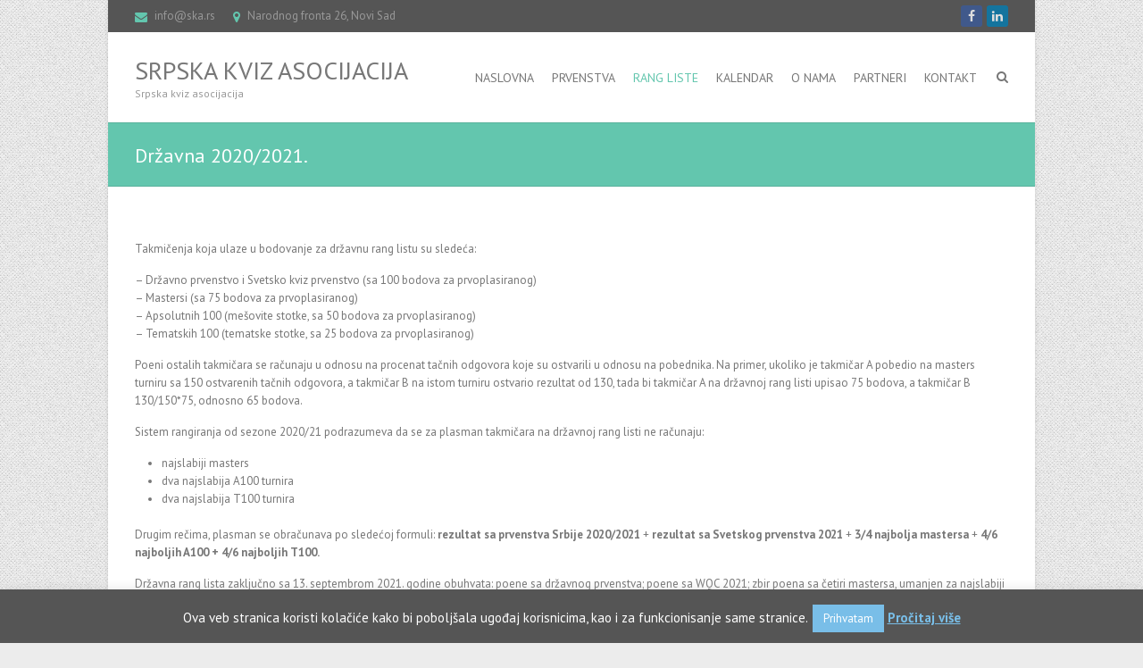

--- FILE ---
content_type: text/html; charset=UTF-8
request_url: https://www.ska.rs/drzavna-2020-2021/
body_size: 145549
content:
<!DOCTYPE html>
<!--[if IE 7]>
<html class="ie ie7" lang="sr-RS">
<![endif]-->
<!--[if IE 8]>
<html class="ie ie8" lang="sr-RS">
<![endif]-->
<!--[if !(IE 7) | !(IE 8) ]><!-->
<html lang="sr-RS">
<!--<![endif]-->
<head>
<meta charset="UTF-8" />
<meta name="viewport" content="width=device-width">
<link rel="profile" href="http://gmpg.org/xfn/11" />
<link rel="pingback" href="https://www.ska.rs/xmlrpc.php" />
<meta name='robots' content='index, follow, max-image-preview:large, max-snippet:-1, max-video-preview:-1' />

	<!-- This site is optimized with the Yoast SEO plugin v21.0 - https://yoast.com/wordpress/plugins/seo/ -->
	<title>Državna 2020/2021. - Srpska kviz asocijacija</title>
	<link rel="canonical" href="https://www.ska.rs/drzavna-2020-2021/" />
	<meta property="og:locale" content="sr_RS" />
	<meta property="og:type" content="article" />
	<meta property="og:title" content="Državna 2020/2021. - Srpska kviz asocijacija" />
	<meta property="og:description" content="Takmičenja koja ulaze u bodovanje za državnu rang listu su sledeća: &#8211; Državno prvenstvo i Svetsko kviz prvenstvo (sa 100 bodova za prvoplasiranog) &#8211; Mastersi (sa 75 bodova za prvoplasiranog) &#8211; Apsolutnih 100 (mešovite stotke, sa 50 bodova za prvoplasiranog) &#8211; Tematskih 100 (tematske stotke, sa 25 bodova za prvoplasiranog)&hellip;" />
	<meta property="og:url" content="https://www.ska.rs/drzavna-2020-2021/" />
	<meta property="og:site_name" content="Srpska kviz asocijacija" />
	<meta property="article:publisher" content="https://www.facebook.com/srpskakvizasocijacija/" />
	<meta property="article:modified_time" content="2021-09-13T12:06:09+00:00" />
	<meta property="og:image" content="http://www.ska.rs/wp-content/uploads/2016/10/ska_logo.jpg" />
	<meta name="twitter:card" content="summary_large_image" />
	<meta name="twitter:label1" content="Procenjeno vreme čitanja" />
	<meta name="twitter:data1" content="1 minut" />
	<script type="application/ld+json" class="yoast-schema-graph">{"@context":"https://schema.org","@graph":[{"@type":"WebPage","@id":"https://www.ska.rs/drzavna-2020-2021/","url":"https://www.ska.rs/drzavna-2020-2021/","name":"Državna 2020/2021. - Srpska kviz asocijacija","isPartOf":{"@id":"https://www.ska.rs/#website"},"datePublished":"2021-03-03T17:54:01+00:00","dateModified":"2021-09-13T12:06:09+00:00","breadcrumb":{"@id":"https://www.ska.rs/drzavna-2020-2021/#breadcrumb"},"inLanguage":"sr-RS","potentialAction":[{"@type":"ReadAction","target":["https://www.ska.rs/drzavna-2020-2021/"]}]},{"@type":"BreadcrumbList","@id":"https://www.ska.rs/drzavna-2020-2021/#breadcrumb","itemListElement":[{"@type":"ListItem","position":1,"name":"Home","item":"https://www.ska.rs/"},{"@type":"ListItem","position":2,"name":"Državna 2020/2021."}]},{"@type":"WebSite","@id":"https://www.ska.rs/#website","url":"https://www.ska.rs/","name":"Srpska kviz asocijacija","description":"Srpska kviz asocijacija","potentialAction":[{"@type":"SearchAction","target":{"@type":"EntryPoint","urlTemplate":"https://www.ska.rs/?s={search_term_string}"},"query-input":"required name=search_term_string"}],"inLanguage":"sr-RS"}]}</script>
	<!-- / Yoast SEO plugin. -->


<link rel='dns-prefetch' href='//fonts.googleapis.com' />
<link rel="alternate" type="application/rss+xml" title="Srpska kviz asocijacija &raquo; dovod" href="https://www.ska.rs/feed/" />
<link rel="alternate" type="application/rss+xml" title="Srpska kviz asocijacija &raquo; dovod komentara" href="https://www.ska.rs/comments/feed/" />
<link rel="alternate" type="text/calendar" title="Srpska kviz asocijacija &raquo; iCal Feed" href="https://www.ska.rs/events/?ical=1" />
<script type="text/javascript">
window._wpemojiSettings = {"baseUrl":"https:\/\/s.w.org\/images\/core\/emoji\/14.0.0\/72x72\/","ext":".png","svgUrl":"https:\/\/s.w.org\/images\/core\/emoji\/14.0.0\/svg\/","svgExt":".svg","source":{"concatemoji":"https:\/\/www.ska.rs\/wp-includes\/js\/wp-emoji-release.min.js?ver=6.3.7"}};
/*! This file is auto-generated */
!function(i,n){var o,s,e;function c(e){try{var t={supportTests:e,timestamp:(new Date).valueOf()};sessionStorage.setItem(o,JSON.stringify(t))}catch(e){}}function p(e,t,n){e.clearRect(0,0,e.canvas.width,e.canvas.height),e.fillText(t,0,0);var t=new Uint32Array(e.getImageData(0,0,e.canvas.width,e.canvas.height).data),r=(e.clearRect(0,0,e.canvas.width,e.canvas.height),e.fillText(n,0,0),new Uint32Array(e.getImageData(0,0,e.canvas.width,e.canvas.height).data));return t.every(function(e,t){return e===r[t]})}function u(e,t,n){switch(t){case"flag":return n(e,"\ud83c\udff3\ufe0f\u200d\u26a7\ufe0f","\ud83c\udff3\ufe0f\u200b\u26a7\ufe0f")?!1:!n(e,"\ud83c\uddfa\ud83c\uddf3","\ud83c\uddfa\u200b\ud83c\uddf3")&&!n(e,"\ud83c\udff4\udb40\udc67\udb40\udc62\udb40\udc65\udb40\udc6e\udb40\udc67\udb40\udc7f","\ud83c\udff4\u200b\udb40\udc67\u200b\udb40\udc62\u200b\udb40\udc65\u200b\udb40\udc6e\u200b\udb40\udc67\u200b\udb40\udc7f");case"emoji":return!n(e,"\ud83e\udef1\ud83c\udffb\u200d\ud83e\udef2\ud83c\udfff","\ud83e\udef1\ud83c\udffb\u200b\ud83e\udef2\ud83c\udfff")}return!1}function f(e,t,n){var r="undefined"!=typeof WorkerGlobalScope&&self instanceof WorkerGlobalScope?new OffscreenCanvas(300,150):i.createElement("canvas"),a=r.getContext("2d",{willReadFrequently:!0}),o=(a.textBaseline="top",a.font="600 32px Arial",{});return e.forEach(function(e){o[e]=t(a,e,n)}),o}function t(e){var t=i.createElement("script");t.src=e,t.defer=!0,i.head.appendChild(t)}"undefined"!=typeof Promise&&(o="wpEmojiSettingsSupports",s=["flag","emoji"],n.supports={everything:!0,everythingExceptFlag:!0},e=new Promise(function(e){i.addEventListener("DOMContentLoaded",e,{once:!0})}),new Promise(function(t){var n=function(){try{var e=JSON.parse(sessionStorage.getItem(o));if("object"==typeof e&&"number"==typeof e.timestamp&&(new Date).valueOf()<e.timestamp+604800&&"object"==typeof e.supportTests)return e.supportTests}catch(e){}return null}();if(!n){if("undefined"!=typeof Worker&&"undefined"!=typeof OffscreenCanvas&&"undefined"!=typeof URL&&URL.createObjectURL&&"undefined"!=typeof Blob)try{var e="postMessage("+f.toString()+"("+[JSON.stringify(s),u.toString(),p.toString()].join(",")+"));",r=new Blob([e],{type:"text/javascript"}),a=new Worker(URL.createObjectURL(r),{name:"wpTestEmojiSupports"});return void(a.onmessage=function(e){c(n=e.data),a.terminate(),t(n)})}catch(e){}c(n=f(s,u,p))}t(n)}).then(function(e){for(var t in e)n.supports[t]=e[t],n.supports.everything=n.supports.everything&&n.supports[t],"flag"!==t&&(n.supports.everythingExceptFlag=n.supports.everythingExceptFlag&&n.supports[t]);n.supports.everythingExceptFlag=n.supports.everythingExceptFlag&&!n.supports.flag,n.DOMReady=!1,n.readyCallback=function(){n.DOMReady=!0}}).then(function(){return e}).then(function(){var e;n.supports.everything||(n.readyCallback(),(e=n.source||{}).concatemoji?t(e.concatemoji):e.wpemoji&&e.twemoji&&(t(e.twemoji),t(e.wpemoji)))}))}((window,document),window._wpemojiSettings);
</script>
<style type="text/css">
img.wp-smiley,
img.emoji {
	display: inline !important;
	border: none !important;
	box-shadow: none !important;
	height: 1em !important;
	width: 1em !important;
	margin: 0 0.07em !important;
	vertical-align: -0.1em !important;
	background: none !important;
	padding: 0 !important;
}
</style>
	<link rel='stylesheet' id='wp-block-library-css' href='https://www.ska.rs/wp-includes/css/dist/block-library/style.min.css?ver=6.3.7' type='text/css' media='all' />
<link rel='stylesheet' id='edsanimate-block-style-css' href='https://www.ska.rs/wp-content/plugins/animate-it/assets/css/block-style.css?ver=1690976836' type='text/css' media='all' />
<style id='classic-theme-styles-inline-css' type='text/css'>
/*! This file is auto-generated */
.wp-block-button__link{color:#fff;background-color:#32373c;border-radius:9999px;box-shadow:none;text-decoration:none;padding:calc(.667em + 2px) calc(1.333em + 2px);font-size:1.125em}.wp-block-file__button{background:#32373c;color:#fff;text-decoration:none}
</style>
<style id='global-styles-inline-css' type='text/css'>
body{--wp--preset--color--black: #000000;--wp--preset--color--cyan-bluish-gray: #abb8c3;--wp--preset--color--white: #ffffff;--wp--preset--color--pale-pink: #f78da7;--wp--preset--color--vivid-red: #cf2e2e;--wp--preset--color--luminous-vivid-orange: #ff6900;--wp--preset--color--luminous-vivid-amber: #fcb900;--wp--preset--color--light-green-cyan: #7bdcb5;--wp--preset--color--vivid-green-cyan: #00d084;--wp--preset--color--pale-cyan-blue: #8ed1fc;--wp--preset--color--vivid-cyan-blue: #0693e3;--wp--preset--color--vivid-purple: #9b51e0;--wp--preset--gradient--vivid-cyan-blue-to-vivid-purple: linear-gradient(135deg,rgba(6,147,227,1) 0%,rgb(155,81,224) 100%);--wp--preset--gradient--light-green-cyan-to-vivid-green-cyan: linear-gradient(135deg,rgb(122,220,180) 0%,rgb(0,208,130) 100%);--wp--preset--gradient--luminous-vivid-amber-to-luminous-vivid-orange: linear-gradient(135deg,rgba(252,185,0,1) 0%,rgba(255,105,0,1) 100%);--wp--preset--gradient--luminous-vivid-orange-to-vivid-red: linear-gradient(135deg,rgba(255,105,0,1) 0%,rgb(207,46,46) 100%);--wp--preset--gradient--very-light-gray-to-cyan-bluish-gray: linear-gradient(135deg,rgb(238,238,238) 0%,rgb(169,184,195) 100%);--wp--preset--gradient--cool-to-warm-spectrum: linear-gradient(135deg,rgb(74,234,220) 0%,rgb(151,120,209) 20%,rgb(207,42,186) 40%,rgb(238,44,130) 60%,rgb(251,105,98) 80%,rgb(254,248,76) 100%);--wp--preset--gradient--blush-light-purple: linear-gradient(135deg,rgb(255,206,236) 0%,rgb(152,150,240) 100%);--wp--preset--gradient--blush-bordeaux: linear-gradient(135deg,rgb(254,205,165) 0%,rgb(254,45,45) 50%,rgb(107,0,62) 100%);--wp--preset--gradient--luminous-dusk: linear-gradient(135deg,rgb(255,203,112) 0%,rgb(199,81,192) 50%,rgb(65,88,208) 100%);--wp--preset--gradient--pale-ocean: linear-gradient(135deg,rgb(255,245,203) 0%,rgb(182,227,212) 50%,rgb(51,167,181) 100%);--wp--preset--gradient--electric-grass: linear-gradient(135deg,rgb(202,248,128) 0%,rgb(113,206,126) 100%);--wp--preset--gradient--midnight: linear-gradient(135deg,rgb(2,3,129) 0%,rgb(40,116,252) 100%);--wp--preset--font-size--small: 13px;--wp--preset--font-size--medium: 20px;--wp--preset--font-size--large: 36px;--wp--preset--font-size--x-large: 42px;--wp--preset--spacing--20: 0.44rem;--wp--preset--spacing--30: 0.67rem;--wp--preset--spacing--40: 1rem;--wp--preset--spacing--50: 1.5rem;--wp--preset--spacing--60: 2.25rem;--wp--preset--spacing--70: 3.38rem;--wp--preset--spacing--80: 5.06rem;--wp--preset--shadow--natural: 6px 6px 9px rgba(0, 0, 0, 0.2);--wp--preset--shadow--deep: 12px 12px 50px rgba(0, 0, 0, 0.4);--wp--preset--shadow--sharp: 6px 6px 0px rgba(0, 0, 0, 0.2);--wp--preset--shadow--outlined: 6px 6px 0px -3px rgba(255, 255, 255, 1), 6px 6px rgba(0, 0, 0, 1);--wp--preset--shadow--crisp: 6px 6px 0px rgba(0, 0, 0, 1);}:where(.is-layout-flex){gap: 0.5em;}:where(.is-layout-grid){gap: 0.5em;}body .is-layout-flow > .alignleft{float: left;margin-inline-start: 0;margin-inline-end: 2em;}body .is-layout-flow > .alignright{float: right;margin-inline-start: 2em;margin-inline-end: 0;}body .is-layout-flow > .aligncenter{margin-left: auto !important;margin-right: auto !important;}body .is-layout-constrained > .alignleft{float: left;margin-inline-start: 0;margin-inline-end: 2em;}body .is-layout-constrained > .alignright{float: right;margin-inline-start: 2em;margin-inline-end: 0;}body .is-layout-constrained > .aligncenter{margin-left: auto !important;margin-right: auto !important;}body .is-layout-constrained > :where(:not(.alignleft):not(.alignright):not(.alignfull)){max-width: var(--wp--style--global--content-size);margin-left: auto !important;margin-right: auto !important;}body .is-layout-constrained > .alignwide{max-width: var(--wp--style--global--wide-size);}body .is-layout-flex{display: flex;}body .is-layout-flex{flex-wrap: wrap;align-items: center;}body .is-layout-flex > *{margin: 0;}body .is-layout-grid{display: grid;}body .is-layout-grid > *{margin: 0;}:where(.wp-block-columns.is-layout-flex){gap: 2em;}:where(.wp-block-columns.is-layout-grid){gap: 2em;}:where(.wp-block-post-template.is-layout-flex){gap: 1.25em;}:where(.wp-block-post-template.is-layout-grid){gap: 1.25em;}.has-black-color{color: var(--wp--preset--color--black) !important;}.has-cyan-bluish-gray-color{color: var(--wp--preset--color--cyan-bluish-gray) !important;}.has-white-color{color: var(--wp--preset--color--white) !important;}.has-pale-pink-color{color: var(--wp--preset--color--pale-pink) !important;}.has-vivid-red-color{color: var(--wp--preset--color--vivid-red) !important;}.has-luminous-vivid-orange-color{color: var(--wp--preset--color--luminous-vivid-orange) !important;}.has-luminous-vivid-amber-color{color: var(--wp--preset--color--luminous-vivid-amber) !important;}.has-light-green-cyan-color{color: var(--wp--preset--color--light-green-cyan) !important;}.has-vivid-green-cyan-color{color: var(--wp--preset--color--vivid-green-cyan) !important;}.has-pale-cyan-blue-color{color: var(--wp--preset--color--pale-cyan-blue) !important;}.has-vivid-cyan-blue-color{color: var(--wp--preset--color--vivid-cyan-blue) !important;}.has-vivid-purple-color{color: var(--wp--preset--color--vivid-purple) !important;}.has-black-background-color{background-color: var(--wp--preset--color--black) !important;}.has-cyan-bluish-gray-background-color{background-color: var(--wp--preset--color--cyan-bluish-gray) !important;}.has-white-background-color{background-color: var(--wp--preset--color--white) !important;}.has-pale-pink-background-color{background-color: var(--wp--preset--color--pale-pink) !important;}.has-vivid-red-background-color{background-color: var(--wp--preset--color--vivid-red) !important;}.has-luminous-vivid-orange-background-color{background-color: var(--wp--preset--color--luminous-vivid-orange) !important;}.has-luminous-vivid-amber-background-color{background-color: var(--wp--preset--color--luminous-vivid-amber) !important;}.has-light-green-cyan-background-color{background-color: var(--wp--preset--color--light-green-cyan) !important;}.has-vivid-green-cyan-background-color{background-color: var(--wp--preset--color--vivid-green-cyan) !important;}.has-pale-cyan-blue-background-color{background-color: var(--wp--preset--color--pale-cyan-blue) !important;}.has-vivid-cyan-blue-background-color{background-color: var(--wp--preset--color--vivid-cyan-blue) !important;}.has-vivid-purple-background-color{background-color: var(--wp--preset--color--vivid-purple) !important;}.has-black-border-color{border-color: var(--wp--preset--color--black) !important;}.has-cyan-bluish-gray-border-color{border-color: var(--wp--preset--color--cyan-bluish-gray) !important;}.has-white-border-color{border-color: var(--wp--preset--color--white) !important;}.has-pale-pink-border-color{border-color: var(--wp--preset--color--pale-pink) !important;}.has-vivid-red-border-color{border-color: var(--wp--preset--color--vivid-red) !important;}.has-luminous-vivid-orange-border-color{border-color: var(--wp--preset--color--luminous-vivid-orange) !important;}.has-luminous-vivid-amber-border-color{border-color: var(--wp--preset--color--luminous-vivid-amber) !important;}.has-light-green-cyan-border-color{border-color: var(--wp--preset--color--light-green-cyan) !important;}.has-vivid-green-cyan-border-color{border-color: var(--wp--preset--color--vivid-green-cyan) !important;}.has-pale-cyan-blue-border-color{border-color: var(--wp--preset--color--pale-cyan-blue) !important;}.has-vivid-cyan-blue-border-color{border-color: var(--wp--preset--color--vivid-cyan-blue) !important;}.has-vivid-purple-border-color{border-color: var(--wp--preset--color--vivid-purple) !important;}.has-vivid-cyan-blue-to-vivid-purple-gradient-background{background: var(--wp--preset--gradient--vivid-cyan-blue-to-vivid-purple) !important;}.has-light-green-cyan-to-vivid-green-cyan-gradient-background{background: var(--wp--preset--gradient--light-green-cyan-to-vivid-green-cyan) !important;}.has-luminous-vivid-amber-to-luminous-vivid-orange-gradient-background{background: var(--wp--preset--gradient--luminous-vivid-amber-to-luminous-vivid-orange) !important;}.has-luminous-vivid-orange-to-vivid-red-gradient-background{background: var(--wp--preset--gradient--luminous-vivid-orange-to-vivid-red) !important;}.has-very-light-gray-to-cyan-bluish-gray-gradient-background{background: var(--wp--preset--gradient--very-light-gray-to-cyan-bluish-gray) !important;}.has-cool-to-warm-spectrum-gradient-background{background: var(--wp--preset--gradient--cool-to-warm-spectrum) !important;}.has-blush-light-purple-gradient-background{background: var(--wp--preset--gradient--blush-light-purple) !important;}.has-blush-bordeaux-gradient-background{background: var(--wp--preset--gradient--blush-bordeaux) !important;}.has-luminous-dusk-gradient-background{background: var(--wp--preset--gradient--luminous-dusk) !important;}.has-pale-ocean-gradient-background{background: var(--wp--preset--gradient--pale-ocean) !important;}.has-electric-grass-gradient-background{background: var(--wp--preset--gradient--electric-grass) !important;}.has-midnight-gradient-background{background: var(--wp--preset--gradient--midnight) !important;}.has-small-font-size{font-size: var(--wp--preset--font-size--small) !important;}.has-medium-font-size{font-size: var(--wp--preset--font-size--medium) !important;}.has-large-font-size{font-size: var(--wp--preset--font-size--large) !important;}.has-x-large-font-size{font-size: var(--wp--preset--font-size--x-large) !important;}
.wp-block-navigation a:where(:not(.wp-element-button)){color: inherit;}
:where(.wp-block-post-template.is-layout-flex){gap: 1.25em;}:where(.wp-block-post-template.is-layout-grid){gap: 1.25em;}
:where(.wp-block-columns.is-layout-flex){gap: 2em;}:where(.wp-block-columns.is-layout-grid){gap: 2em;}
.wp-block-pullquote{font-size: 1.5em;line-height: 1.6;}
</style>
<link rel='stylesheet' id='edsanimate-animo-css-css' href='https://www.ska.rs/wp-content/plugins/animate-it/assets/css/animate-animo.css?ver=6.3.7' type='text/css' media='all' />
<link rel='stylesheet' id='contact-form-7-css' href='https://www.ska.rs/wp-content/plugins/contact-form-7/includes/css/styles.css?ver=5.1.4' type='text/css' media='all' />
<link rel='stylesheet' id='cookie-law-info-css' href='https://www.ska.rs/wp-content/plugins/cookie-law-info/legacy/public/css/cookie-law-info-public.css?ver=3.1.2' type='text/css' media='all' />
<link rel='stylesheet' id='cookie-law-info-gdpr-css' href='https://www.ska.rs/wp-content/plugins/cookie-law-info/legacy/public/css/cookie-law-info-gdpr.css?ver=3.1.2' type='text/css' media='all' />
<link rel='stylesheet' id='wpProQuiz_front_style-css' href='https://www.ska.rs/wp-content/plugins/wp-pro-quiz/css/wpProQuiz_front.min.css?ver=0.37' type='text/css' media='all' />
<link rel='stylesheet' id='interface_style-css' href='https://www.ska.rs/wp-content/themes/interface/style.css?ver=6.3.7' type='text/css' media='all' />
<link rel='stylesheet' id='interface-font-awesome-css' href='https://www.ska.rs/wp-content/themes/interface/font-awesome/css/font-awesome.css?ver=6.3.7' type='text/css' media='all' />
<link rel='stylesheet' id='interface-responsive-css' href='https://www.ska.rs/wp-content/themes/interface/css/responsive.css?ver=6.3.7' type='text/css' media='all' />
<link rel='stylesheet' id='google_fonts-css' href='https://fonts.googleapis.com/css?family=PT+Sans%3A400%2C700italic%2C700%2C400italic&#038;ver=6.3.7' type='text/css' media='all' />
<link rel='stylesheet' id='tablepress-responsive-tables-css' href='https://www.ska.rs/wp-content/plugins/tablepress-responsive-tables/css/responsive.dataTables.min.css?ver=1.5' type='text/css' media='all' />
<link rel='stylesheet' id='tablepress-default-css' href='https://www.ska.rs/wp-content/tablepress-combined.min.css?ver=3' type='text/css' media='all' />
<link rel='stylesheet' id='wpgdprc-front-css-css' href='https://www.ska.rs/wp-content/plugins/wp-gdpr-compliance/Assets/css/front.css?ver=1692892218' type='text/css' media='all' />
<style id='wpgdprc-front-css-inline-css' type='text/css'>
:root{--wp-gdpr--bar--background-color: #000000;--wp-gdpr--bar--color: #ffffff;--wp-gdpr--button--background-color: #000000;--wp-gdpr--button--background-color--darken: #000000;--wp-gdpr--button--color: #ffffff;}
</style>
<link rel='stylesheet' id='lightboxStyle-css' href='https://www.ska.rs/wp-content/plugins/lightbox-plus/css/shadowed/colorbox.min.css?ver=2.7.2' type='text/css' media='screen' />
<!--[if !IE]><!-->
<link rel='stylesheet' id='tablepress-responsive-tables-flip-css' href='https://www.ska.rs/wp-content/plugins/tablepress-responsive-tables/css/tablepress-responsive-flip.min.css?ver=1.5' type='text/css' media='all' />
<!--<![endif]-->
<script type='text/javascript' src='https://www.ska.rs/wp-includes/js/jquery/jquery.min.js?ver=3.7.0' id='jquery-core-js'></script>
<script type='text/javascript' src='https://www.ska.rs/wp-includes/js/jquery/jquery-migrate.min.js?ver=3.4.1' id='jquery-migrate-js'></script>
<script type='text/javascript' id='cookie-law-info-js-extra'>
/* <![CDATA[ */
var Cli_Data = {"nn_cookie_ids":[],"cookielist":[],"non_necessary_cookies":[],"ccpaEnabled":"","ccpaRegionBased":"","ccpaBarEnabled":"","strictlyEnabled":["necessary","obligatoire"],"ccpaType":"gdpr","js_blocking":"","custom_integration":"","triggerDomRefresh":"","secure_cookies":""};
var cli_cookiebar_settings = {"animate_speed_hide":"500","animate_speed_show":"500","background":"#555555","border":"#444","border_on":"","button_1_button_colour":"#79bee8","button_1_button_hover":"#6198ba","button_1_link_colour":"#ffffff","button_1_as_button":"1","button_1_new_win":"","button_2_button_colour":"#333","button_2_button_hover":"#292929","button_2_link_colour":"#79bee8","button_2_as_button":"","button_2_hidebar":"","button_3_button_colour":"#000","button_3_button_hover":"#000000","button_3_link_colour":"#fff","button_3_as_button":"1","button_3_new_win":"","button_4_button_colour":"#000","button_4_button_hover":"#000000","button_4_link_colour":"#62a329","button_4_as_button":"","button_7_button_colour":"#61a229","button_7_button_hover":"#4e8221","button_7_link_colour":"#fff","button_7_as_button":"1","button_7_new_win":"","font_family":"inherit","header_fix":"","notify_animate_hide":"1","notify_animate_show":"","notify_div_id":"#cookie-law-info-bar","notify_position_horizontal":"right","notify_position_vertical":"bottom","scroll_close":"","scroll_close_reload":"","accept_close_reload":"","reject_close_reload":"","showagain_tab":"1","showagain_background":"#fff","showagain_border":"#000","showagain_div_id":"#cookie-law-info-again","showagain_x_position":"100px","text":"#ffffff","show_once_yn":"","show_once":"10000","logging_on":"","as_popup":"","popup_overlay":"1","bar_heading_text":"","cookie_bar_as":"banner","popup_showagain_position":"bottom-right","widget_position":"left"};
var log_object = {"ajax_url":"https:\/\/www.ska.rs\/wp-admin\/admin-ajax.php"};
/* ]]> */
</script>
<script type='text/javascript' src='https://www.ska.rs/wp-content/plugins/cookie-law-info/legacy/public/js/cookie-law-info-public.js?ver=3.1.2' id='cookie-law-info-js'></script>
<script type='text/javascript' id='pirate-forms-custom-spam-js-extra'>
/* <![CDATA[ */
var pf = {"spam":{"label":"I'm human!","value":"0bf1f9acad"}};
/* ]]> */
</script>
<script type='text/javascript' src='https://www.ska.rs/wp-content/plugins/pirate-forms/public/js/custom-spam.js?ver=6.3.7' id='pirate-forms-custom-spam-js'></script>
<script type='text/javascript' src='https://www.ska.rs/wp-content/plugins/stop-user-enumeration/frontend/js/frontend.js?ver=1.4.7' id='stop-user-enumeration-js'></script>
<script type='text/javascript' id='wp-statistics-tracker-js-extra'>
/* <![CDATA[ */
var WP_Statistics_Tracker_Object = {"hitRequestUrl":"https:\/\/www.ska.rs\/wp-json\/wp-statistics\/v2\/hit?wp_statistics_hit_rest=yes&track_all=1&current_page_type=page&current_page_id=3162&search_query&page_uri=L2RyemF2bmEtMjAyMC0yMDIxLw=","keepOnlineRequestUrl":"https:\/\/www.ska.rs\/wp-json\/wp-statistics\/v2\/online?wp_statistics_hit_rest=yes&track_all=1&current_page_type=page&current_page_id=3162&search_query&page_uri=L2RyemF2bmEtMjAyMC0yMDIxLw=","option":{"dntEnabled":false,"cacheCompatibility":false}};
/* ]]> */
</script>
<script type='text/javascript' src='https://www.ska.rs/wp-content/plugins/wp-statistics/assets/js/tracker.js?ver=6.3.7' id='wp-statistics-tracker-js'></script>
<!--[if lt IE 9]>
<script type='text/javascript' src='https://www.ska.rs/wp-content/themes/interface/js/html5.min.js?ver=3.7.3' id='html5-js'></script>
<![endif]-->
<script type='text/javascript' src='https://www.ska.rs/wp-content/themes/interface/js/backtotop.js?ver=6.3.7' id='backtotop-js'></script>
<script type='text/javascript' src='https://www.ska.rs/wp-content/themes/interface/js/scripts.js?ver=6.3.7' id='scripts-js'></script>
<script type='text/javascript' id='wpgdprc-front-js-js-extra'>
/* <![CDATA[ */
var wpgdprcFront = {"ajaxUrl":"https:\/\/www.ska.rs\/wp-admin\/admin-ajax.php","ajaxNonce":"a522dff4cd","ajaxArg":"security","pluginPrefix":"wpgdprc","blogId":"1","isMultiSite":"","locale":"sr_RS","showSignUpModal":"","showFormModal":"","cookieName":"wpgdprc-consent","consentVersion":"","path":"\/","prefix":"wpgdprc"};
/* ]]> */
</script>
<script type='text/javascript' src='https://www.ska.rs/wp-content/plugins/wp-gdpr-compliance/Assets/js/front.min.js?ver=1692892218' id='wpgdprc-front-js-js'></script>
<link rel="https://api.w.org/" href="https://www.ska.rs/wp-json/" /><link rel="alternate" type="application/json" href="https://www.ska.rs/wp-json/wp/v2/pages/3162" /><link rel="EditURI" type="application/rsd+xml" title="RSD" href="https://www.ska.rs/xmlrpc.php?rsd" />
<meta name="generator" content="WordPress 6.3.7" />
<link rel='shortlink' href='https://www.ska.rs/?p=3162' />
<link rel="alternate" type="application/json+oembed" href="https://www.ska.rs/wp-json/oembed/1.0/embed?url=https%3A%2F%2Fwww.ska.rs%2Fdrzavna-2020-2021%2F" />
<link rel="alternate" type="text/xml+oembed" href="https://www.ska.rs/wp-json/oembed/1.0/embed?url=https%3A%2F%2Fwww.ska.rs%2Fdrzavna-2020-2021%2F&#038;format=xml" />
	<link rel="preconnect" href="https://fonts.googleapis.com">
	<link rel="preconnect" href="https://fonts.gstatic.com">
	<meta name="tec-api-version" content="v1"><meta name="tec-api-origin" content="https://www.ska.rs"><link rel="https://theeventscalendar.com/" href="https://www.ska.rs/wp-json/tribe/events/v1/" /><style type="text/css">
.qtranxs_flag_sr {background-image: url(https://www.ska.rs/wp-content/plugins/qtranslate-x/flags/rs.png); background-repeat: no-repeat;}
</style>
<link hreflang="sr_RS" href="https://www.ska.rs/sr/drzavna-2020-2021/" rel="alternate" />
<link hreflang="x-default" href="https://www.ska.rs/drzavna-2020-2021/" rel="alternate" />
<meta name="generator" content="qTranslate-X 3.4.6.8" />
<!-- Analytics by WP Statistics v14.1.5 - https://wp-statistics.com/ -->
<!-- Srpska kviz asocijacija Custom CSS Styles -->
<style type="text/css" media="screen">
.no-sidebar-template #content {
  width: 100%;
}

body.home #primary {
  width: 65%;
}

#primary {
  width: 100%;
}

@media only screen and (max-width: 800px) {
  #primary {
    width: 100% !important;
  }
  #secondary {
    width: 100% !important;
  }
  .tribe-mobile #main {
    padding-top: 30px;
  }
}

@media only screen and (max-width: 480px) {
  #site-title {
    font-size: 20px;
  }
  .menu-toggle {
    margin-top: 50px !important;
    width: auto;
    height: auto;
  }
  .menu-toggle:before {
    font-size: 20px;
  }
}

@media only screen and (max-width: 767px) {
  .container,
  .narrow-layout .wrapper {
    width: 100%;
  }
}

body.home #secondary {
  width: 30%;
  border: 1px solid #eee;
  background-color: #fafafa;
}

body.home #secondary aside {
  padding: 20px;
}

.tribe-events-list-widget .widget-title {
  border-bottom: 1px solid #eee;
  padding-bottom: 10px !important;
  margin-bottom: 15px;
}

.tribe-events-widget-link {
  border-top: 1px solid #eee;
  padding-top: 10px;
}

.qtranxs-lang-menu img {
  margin-top: 3px;
}

.qtranxs-lang-menu .current-menu-item {
  display: none;
}

.featured-slider {
  border-bottom: 5px solid #79bee8;
}

.business-layout .widget-title {
  text-align: center;
  margin-bottom: 20px;
}

.widget_testimonial .testimonial-image {
  float: none;
  display: table;
  width: 84px;
  height: 84px;
  margin: 0 auto;
}

.widget_testimonial .testimonial-content {
  margin-top: 20px;
  padding-bottom: 40px;
  text-align: center;
}

form.wpcf7-form input,
textarea {
  margin: 0px !important;
}

form.wpcf7-form p {
  margin-top: 30px !important;
}

.wpcf7-not-valid-tip {
  margin-bottom: 30px;
}


/*
     THEMEHORSE SERVICES
*/

.service-item .service-icon,
.service-item .service-icon img {
  width: 80px;
  height: 80px;
  border-radius: 50px;
}


/*
    EVENTS
*/

body.single-tribe_events .tribe-events-cal-links a.tribe-events-ical {
  display: none !important;
}

.tribe-events-single-event-description.tribe-events-content p {
  padding-top: 20px;
}

.events-list .tribe-events-loop {
  max-width: 90%;
}

.tribe-events-loop .type-tribe_events {
  border: 1px solid #eee !important;
  padding: 20px !important;
  background-color: #fbfbfb;
}

.tribe-events-event-image {
  text-align: center !important;
}

.single-tribe_events .tribe-events-event-meta {
  background-color: #fafafa !important;
}

#tribe-bar-form .tribe-bar-submit input[type=submit] {
  border-radius: 5px;
  background-color: #79BEE8;
}

.tribe-events-page-title {
  font-size: 27px;
}


/*
    IQA LINKS
*/

.link-ref {
  padding: 15px;
  text-align: center;
}

.link-ref img {
  max-height: 90px;
}

.link-ref:hover {
  background-color: #effaff;
  border-radius: 10px;
  border: 1px solid #b3dff9;
}


/*
    PUBQUIZ LINKS
*/

.pubquiz-ref p {
  color: rgb(119, 119, 119);
  font-size: 13px;
}

.pubquiz-ref h3,
.pubquiz-ref p {
  padding: 15px;
}

.pubquiz-ref img {
  background-size: cover;
  margin: auto;
  display: block;
  max-height: 150px;
}

.pubquiz-ref {
  border-radius: 10px;
  border: 1px solid #e2e2e2;
}

.pubquiz-ref:hover {
  background-color: #effaff !important;
  border-radius: 10px;
  border: 1px solid #b3dff9;
}
</style>
<style type="text/css" id="custom-background-css">
body.custom-background { background-image: url("https://www.ska.rs/wp-content/uploads/2016/06/bgnoise_lg.png"); background-position: left top; background-size: auto; background-repeat: repeat; background-attachment: scroll; }
</style>
		<style id="egf-frontend-styles" type="text/css">
		p {} h1 {} .home-splash {} h2 {} h3 {} h4 {} h5 {} h6 {} 	</style>
	<style id="wpforms-css-vars-root">
				:root {
					--wpforms-field-border-radius: 3px;
--wpforms-field-background-color: #ffffff;
--wpforms-field-border-color: rgba( 0, 0, 0, 0.25 );
--wpforms-field-text-color: rgba( 0, 0, 0, 0.7 );
--wpforms-label-color: rgba( 0, 0, 0, 0.85 );
--wpforms-label-sublabel-color: rgba( 0, 0, 0, 0.55 );
--wpforms-label-error-color: #d63637;
--wpforms-button-border-radius: 3px;
--wpforms-button-background-color: #066aab;
--wpforms-button-text-color: #ffffff;
--wpforms-field-size-input-height: 43px;
--wpforms-field-size-input-spacing: 15px;
--wpforms-field-size-font-size: 16px;
--wpforms-field-size-line-height: 19px;
--wpforms-field-size-padding-h: 14px;
--wpforms-field-size-checkbox-size: 16px;
--wpforms-field-size-sublabel-spacing: 5px;
--wpforms-field-size-icon-size: 1;
--wpforms-label-size-font-size: 16px;
--wpforms-label-size-line-height: 19px;
--wpforms-label-size-sublabel-font-size: 14px;
--wpforms-label-size-sublabel-line-height: 17px;
--wpforms-button-size-font-size: 17px;
--wpforms-button-size-height: 41px;
--wpforms-button-size-padding-h: 15px;
--wpforms-button-size-margin-top: 10px;

				}
			</style></head>

<body class="page-template-default page page-id-3162 custom-background tribe-no-js no-sidebar-template narrow-layout">
<div class="wrapper">
<header id="branding" >
  <div class="info-bar">
		<div class="container clearfix"><div class="info clearfix">
											<ul><li class="email"><a title=" Mail Us " href="mailto:info@ska.rs">info@ska.rs</a></li><li class="address">Narodnog fronta 26, Novi Sad</li></ul>
		</div><!-- .info --><div class="social-profiles clearfix">
					<ul><li class="facebook"><a href="https://www.facebook.com/srpskakvizasocijacija/" title="Srpska kviz asocijacija on Facebook" target="_blank" rel="noopener noreferrer"></a></li><li class="linkedin"><a href="https://www.linkedin.com/company/serbianquizzing" title="Srpska kviz asocijacija on LinkedIn" target="_blank" rel="noopener noreferrer"></a></li>
				</ul>
				</div><!-- .social-profiles --></div>
<!-- .container -->
</div>
<!-- .info-bar -->
<div class="hgroup-wrap">
  <div class="container clearfix">
    <section id="site-logo" class="clearfix">
      						      <h2 id="site-title"> <a href="https://www.ska.rs/" title="Srpska kviz asocijacija" rel="home">
        Srpska kviz asocijacija        </a> </h2>
              <h2 id="site-description">
        Srpska kviz asocijacija      </h2>
                  </section>
    <!-- #site-logo -->
    <button class="menu-toggle">Responsive Menu</button>
    <section class="hgroup-right">
      <nav id="access" class="clearfix"><ul class="nav-menu"><li id="menu-item-192" class="menu-item menu-item-type-custom menu-item-object-custom menu-item-192"><a href="/">Naslovna</a></li>
<li id="menu-item-317" class="menu-item menu-item-type-custom menu-item-object-custom menu-item-has-children menu-item-317"><a href="#">Prvenstva</a>
<ul class="sub-menu">
	<li id="menu-item-352" class="menu-item menu-item-type-post_type menu-item-object-page menu-item-has-children menu-item-352"><a href="https://www.ska.rs/svetsko-prvenstvo/">Svetsko prvenstvo</a>
	<ul class="sub-menu">
		<li id="menu-item-318" class="menu-item menu-item-type-post_type menu-item-object-post menu-item-318"><a href="https://www.ska.rs/2016/06/19/svetsko-prvenstvo-2016/">WQC 2016.</a></li>
		<li id="menu-item-955" class="menu-item menu-item-type-post_type menu-item-object-post menu-item-955"><a href="https://www.ska.rs/2017/06/04/rezultati-svetskog-kviz-prvenstva-2017-godine/">WQC 2017.</a></li>
		<li id="menu-item-1570" class="menu-item menu-item-type-post_type menu-item-object-post menu-item-1570"><a href="https://www.ska.rs/2018/06/03/rezultati-svetskog-prvenstva-2018-godine/">WQC 2018.</a></li>
		<li id="menu-item-2903" class="menu-item menu-item-type-post_type menu-item-object-post menu-item-2903"><a href="https://www.ska.rs/2019/06/02/svetsko-kviz-prvenstvo-2019-rezultati/">WQC 2019.</a></li>
		<li id="menu-item-3418" class="menu-item menu-item-type-post_type menu-item-object-post menu-item-3418"><a href="https://www.ska.rs/2020/12/05/rezultati-wqc-2020-odlozeni-ii-masters-ii-junior/">WQC 2020.</a></li>
		<li id="menu-item-3523" class="menu-item menu-item-type-post_type menu-item-object-post menu-item-3523"><a href="https://www.ska.rs/2021/08/09/rezultati-wqc-2021/">WQC 2021.</a></li>
		<li id="menu-item-4931" class="menu-item menu-item-type-post_type menu-item-object-post menu-item-4931"><a href="https://www.ska.rs/2022/06/04/rezultati-wqc-2022/">WQC 2022.</a></li>
		<li id="menu-item-4930" class="menu-item menu-item-type-post_type menu-item-object-post menu-item-4930"><a href="https://www.ska.rs/2023/06/04/rezultati-wqc-2023/">WQC 2023.</a></li>
	</ul>
</li>
	<li id="menu-item-325" class="menu-item menu-item-type-post_type menu-item-object-page menu-item-has-children menu-item-325"><a href="https://www.ska.rs/sampionat-srbije-u-kvizingu/">Državno prvenstvo</a>
	<ul class="sub-menu">
		<li id="menu-item-616" class="menu-item menu-item-type-post_type menu-item-object-post menu-item-616"><a href="https://www.ska.rs/2016/10/16/rezultati-6-prvenstva-srbije-u-kvizingu/">Prvenstvo Srbije 2016.</a></li>
		<li id="menu-item-1112" class="menu-item menu-item-type-post_type menu-item-object-post menu-item-1112"><a href="https://www.ska.rs/2017/10/15/bojan-lukic-odbranio-titulu-prvaka-srbije/">Prvenstvo Srbije 2017.</a></li>
		<li id="menu-item-2901" class="menu-item menu-item-type-post_type menu-item-object-post menu-item-2901"><a href="https://www.ska.rs/2018/10/21/rezultati-prvenstva-srbije-u-kvizingu-2018-godine/">Prvenstvo Srbije 2018.</a></li>
		<li id="menu-item-2900" class="menu-item menu-item-type-post_type menu-item-object-post menu-item-2900"><a href="https://www.ska.rs/2019/10/19/rezultati-ix-prvenstva-srbije-u-kvizingu-2019/">Prvenstvo Srbije 2019.</a></li>
		<li id="menu-item-3419" class="menu-item menu-item-type-post_type menu-item-object-post menu-item-3419"><a href="https://www.ska.rs/2021/06/13/rezultati-10-prvenstvo-srbije-u-kvizingu-sezona-2020-2021/">Prvenstvo Srbije 2020/2021.</a></li>
		<li id="menu-item-4962" class="menu-item menu-item-type-post_type menu-item-object-post menu-item-4962"><a href="https://www.ska.rs/2022/07/11/rezultati-xi-prvenstva-srbije-u-kvizingu-2021-22/">Prvenstvo Srbije 2021/22.</a></li>
		<li id="menu-item-4961" class="menu-item menu-item-type-post_type menu-item-object-post menu-item-4961"><a href="https://www.ska.rs/2023/07/03/rezultati-xii-prvenstva-srbije-u-kvizingu-2022-23/">Prvenstvo Srbije 2022/23.</a></li>
		<li id="menu-item-5144" class="menu-item menu-item-type-custom menu-item-object-custom menu-item-5144"><a href="#">Domaćin</a></li>
	</ul>
</li>
	<li id="menu-item-383" class="menu-item menu-item-type-post_type menu-item-object-page menu-item-has-children menu-item-383"><a href="https://www.ska.rs/%d0%bc%d0%b0%d1%81%d1%82%d0%b5%d1%80%d1%81%d0%b8/">Masters turniri</a>
	<ul class="sub-menu">
		<li id="menu-item-1176" class="menu-item menu-item-type-custom menu-item-object-custom menu-item-has-children menu-item-1176"><a href="#">2016/2017.</a>
		<ul class="sub-menu">
			<li id="menu-item-487" class="menu-item menu-item-type-post_type menu-item-object-post menu-item-487"><a href="https://www.ska.rs/2016/09/10/rezultati-prvog-masters-turnira/">I Masters — 2016/2017.</a></li>
			<li id="menu-item-705" class="menu-item menu-item-type-post_type menu-item-object-post menu-item-705"><a href="https://www.ska.rs/2016/12/11/rezultati-drugog-masters-turnira/">II Masters — 2016/2017.</a></li>
			<li id="menu-item-957" class="menu-item menu-item-type-post_type menu-item-object-post menu-item-957"><a href="https://www.ska.rs/2017/02/13/rezultati-treceg-mastersa/">III Masters — 2016/2017.</a></li>
			<li id="menu-item-956" class="menu-item menu-item-type-post_type menu-item-object-post menu-item-956"><a href="https://www.ska.rs/2017/04/09/rezultati-cetvrtog-mastersa/">IV Masters — 2016/2017.</a></li>
		</ul>
</li>
		<li id="menu-item-1178" class="menu-item menu-item-type-custom menu-item-object-custom menu-item-has-children menu-item-1178"><a href="#">2017/2018.</a>
		<ul class="sub-menu">
			<li id="menu-item-1179" class="menu-item menu-item-type-post_type menu-item-object-post menu-item-1179"><a href="https://www.ska.rs/2017/09/18/prvi-masters-u-sezoni-2017-2018/">I Masters — 2017/2018.</a></li>
			<li id="menu-item-1574" class="menu-item menu-item-type-post_type menu-item-object-post menu-item-1574"><a href="https://www.ska.rs/2017/12/17/rezultati-drugog-mastersa-u-sezoni-201718/">II Masters — 2017/2018.</a></li>
			<li id="menu-item-1572" class="menu-item menu-item-type-post_type menu-item-object-post menu-item-1572"><a href="https://www.ska.rs/2018/02/11/rezultati-treceg-mastersa-2/">III Masters — 2017/2018.</a></li>
			<li id="menu-item-1571" class="menu-item menu-item-type-post_type menu-item-object-post menu-item-1571"><a href="https://www.ska.rs/2018/04/22/%d1%80%d0%b5%d0%b7%d1%83%d0%bb%d1%82%d0%b0%d1%82%d0%b8-%d1%87%d0%b5%d1%82%d0%b2%d1%80%d1%82%d0%be%d0%b3-%d0%bc%d0%b0%d1%81%d1%82%d0%b5%d1%80%d1%81-%d1%82%d1%83%d1%80%d0%bd%d0%b8%d1%80%d0%b0/">IV Masters — 2017/2018.</a></li>
		</ul>
</li>
		<li id="menu-item-2802" class="menu-item menu-item-type-custom menu-item-object-custom menu-item-has-children menu-item-2802"><a href="#">2018/2019.</a>
		<ul class="sub-menu">
			<li id="menu-item-2811" class="menu-item menu-item-type-post_type menu-item-object-post menu-item-2811"><a href="https://www.ska.rs/2018/12/16/ii-masters-turnir-takmicenje-ucenika-rezultati/">II Masters &#8211; 2018/2019.</a></li>
			<li id="menu-item-2832" class="menu-item menu-item-type-post_type menu-item-object-post menu-item-2832"><a href="https://www.ska.rs/2018/12/16/ii-masters-turnir-takmicenje-ucenika-rezultati/">II Masters turnir i takmičenje učenika &#8211; 2018/2019.</a></li>
			<li id="menu-item-2810" class="menu-item menu-item-type-post_type menu-item-object-post menu-item-2810"><a href="https://www.ska.rs/2019/02/17/iii-masters-turnir-rezultati/">III Masters &#8211; 2018/2019.</a></li>
			<li id="menu-item-2812" class="menu-item menu-item-type-post_type menu-item-object-post menu-item-2812"><a href="https://www.ska.rs/2019/05/21/cetvrti-masters-rezultati/">IV Masters &#8211; 2018/2019.</a></li>
		</ul>
</li>
		<li id="menu-item-2806" class="menu-item menu-item-type-custom menu-item-object-custom menu-item-has-children menu-item-2806"><a href="#">2019/2020.</a>
		<ul class="sub-menu">
			<li id="menu-item-2813" class="menu-item menu-item-type-post_type menu-item-object-post menu-item-2813"><a href="https://www.ska.rs/2019/09/22/rezultati-i-mastersa/">I masters &#8211; 2019/2020.</a></li>
			<li id="menu-item-2808" class="menu-item menu-item-type-post_type menu-item-object-post menu-item-2808"><a href="https://www.ska.rs/2019/12/16/rezultati-drugog-mastersa-2019-20/">II Masters &#8211; 2019/2020.</a></li>
			<li id="menu-item-2809" class="menu-item menu-item-type-post_type menu-item-object-post menu-item-2809"><a href="https://www.ska.rs/2020/02/23/rezultati-treceg-mastersa-2019-20/">III Masters &#8211; 2019/2020.</a></li>
			<li id="menu-item-2807" class="menu-item menu-item-type-post_type menu-item-object-post menu-item-2807"><a href="https://www.ska.rs/2020/06/29/rezultati-iv-mastersa-2019-20/">IV Masters &#8211; 2019/2020.</a></li>
		</ul>
</li>
		<li id="menu-item-3169" class="menu-item menu-item-type-custom menu-item-object-custom menu-item-has-children menu-item-3169"><a href="#">2020/2021.</a>
		<ul class="sub-menu">
			<li id="menu-item-3171" class="menu-item menu-item-type-post_type menu-item-object-post menu-item-3171"><a href="https://www.ska.rs/2020/09/27/rezultati-mastersa-2020-2021/">I Masters: 2020/2021.</a></li>
			<li id="menu-item-3170" class="menu-item menu-item-type-post_type menu-item-object-post menu-item-3170"><a href="https://www.ska.rs/2021/03/01/rezultati-ii-masters-2020-2021/">II Masters 2020/2021.</a></li>
			<li id="menu-item-3420" class="menu-item menu-item-type-post_type menu-item-object-post menu-item-3420"><a href="https://www.ska.rs/2021/04/26/rezultati-iii-masters-2020-21/">III Masters 2020/2021.</a></li>
			<li id="menu-item-3642" class="menu-item menu-item-type-post_type menu-item-object-post menu-item-3642"><a href="https://www.ska.rs/2021/09/13/rezultati-iv-masters-kraj-sezone-2020-21/">IV Masters i kraj sezone 2020/21.</a></li>
		</ul>
</li>
		<li id="menu-item-3846" class="menu-item menu-item-type-custom menu-item-object-custom menu-item-has-children menu-item-3846"><a href="#">2021/2022.</a>
		<ul class="sub-menu">
			<li id="menu-item-3854" class="menu-item menu-item-type-post_type menu-item-object-post menu-item-3854"><a href="https://www.ska.rs/2022/02/28/rezultati-masters-junior-2021-22/">Masters I i Junior I 2021/22.</a></li>
			<li id="menu-item-4037" class="menu-item menu-item-type-post_type menu-item-object-post menu-item-4037"><a href="https://www.ska.rs/2022/04/18/rezultati-masters-ii-junior-ii-2021-22/">Masters II i Junior II 2021/22.</a></li>
			<li id="menu-item-4036" class="menu-item menu-item-type-post_type menu-item-object-post menu-item-4036"><a href="https://www.ska.rs/2022/05/17/rezultati-masters-iii-junior-iii-2021-22/">Masters III i Junior III 2021/22.</a></li>
			<li id="menu-item-4035" class="menu-item menu-item-type-post_type menu-item-object-post menu-item-4035"><a href="https://www.ska.rs/2022/05/31/rezultati-masters-iv-junior-iv-2021-22/">Masters IV i Junior IV 2021/22.</a></li>
		</ul>
</li>
	</ul>
</li>
	<li id="menu-item-1037" class="menu-item menu-item-type-post_type menu-item-object-post menu-item-has-children menu-item-1037"><a href="https://www.ska.rs/2017/09/26/apsolutnihsto/">Apsolutnih 100</a>
	<ul class="sub-menu">
		<li id="menu-item-1183" class="menu-item menu-item-type-custom menu-item-object-custom menu-item-has-children menu-item-1183"><a href="#">2017/2018.</a>
		<ul class="sub-menu">
			<li id="menu-item-1185" class="menu-item menu-item-type-post_type menu-item-object-post menu-item-1185"><a href="https://www.ska.rs/2017/10/02/rezultati-testa-istorija/">Istorija</a></li>
			<li id="menu-item-1206" class="menu-item menu-item-type-post_type menu-item-object-post menu-item-1206"><a href="https://www.ska.rs/2017/11/01/rezultati-apsolutnih-100-svet/">Svet</a></li>
			<li id="menu-item-1242" class="menu-item menu-item-type-post_type menu-item-object-post menu-item-1242"><a href="https://www.ska.rs/2017/11/29/rezultati-apsolutnih-100-sport/">Sport</a></li>
			<li id="menu-item-1563" class="menu-item menu-item-type-post_type menu-item-object-post menu-item-1563"><a href="https://www.ska.rs/2017/12/27/srpski-rezultati-apsolutnih-100-kultura/">Kultura</a></li>
			<li id="menu-item-1564" class="menu-item menu-item-type-post_type menu-item-object-post menu-item-1564"><a href="https://www.ska.rs/2018/01/29/rezultati-a100-zivotni-stil/">Životni stil</a></li>
			<li id="menu-item-1565" class="menu-item menu-item-type-post_type menu-item-object-post menu-item-1565"><a href="https://www.ska.rs/2018/02/26/%d1%80%d0%b5%d0%b7%d1%83%d0%bb%d1%82%d0%b0%d1%82%d0%b8-%d0%b0100-%d0%bc%d0%b5%d0%b4%d0%b8%d1%98%d0%b8/">Mediji</a></li>
			<li id="menu-item-1566" class="menu-item menu-item-type-post_type menu-item-object-post menu-item-1566"><a href="https://www.ska.rs/2018/04/01/a100-%d1%80%d0%b5%d0%b7%d1%83%d0%bb%d1%82%d0%b0%d1%82%d0%b8-%d0%b7%d0%b0%d0%b1%d0%b0%d0%b2%d0%b0/">Zabava</a></li>
			<li id="menu-item-1567" class="menu-item menu-item-type-post_type menu-item-object-post menu-item-1567"><a href="https://www.ska.rs/2018/04/29/a100-rezultati-nauka/">Nauka</a></li>
		</ul>
</li>
		<li id="menu-item-2814" class="menu-item menu-item-type-custom menu-item-object-custom menu-item-has-children menu-item-2814"><a href="#">2018/2019.</a>
		<ul class="sub-menu">
			<li id="menu-item-2829" class="menu-item menu-item-type-post_type menu-item-object-post menu-item-2829"><a href="https://www.ska.rs/2018/09/30/rezultati-a100-srbija/">Srbija</a></li>
			<li id="menu-item-2828" class="menu-item menu-item-type-post_type menu-item-object-post menu-item-2828"><a href="https://www.ska.rs/2019/04/29/rezultati-a100-mediji/">Mediji</a></li>
			<li id="menu-item-2830" class="menu-item menu-item-type-post_type menu-item-object-post menu-item-2830"><a href="https://www.ska.rs/2019/03/31/rezultati-a100-kultura/">Kultura</a></li>
			<li id="menu-item-2831" class="menu-item menu-item-type-post_type menu-item-object-post menu-item-2831"><a href="https://www.ska.rs/2018/12/24/rezultati-a100-sport/">Sport</a></li>
			<li id="menu-item-2835" class="menu-item menu-item-type-post_type menu-item-object-post menu-item-2835"><a href="https://www.ska.rs/2019/05/27/rezultati-a100-nauka/">Nauka</a></li>
			<li id="menu-item-4355" class="menu-item menu-item-type-post_type menu-item-object-post menu-item-4355"><a href="https://www.ska.rs/2018/10/30/rezultati-a100-zabava/">Zabava</a></li>
		</ul>
</li>
		<li id="menu-item-2815" class="menu-item menu-item-type-custom menu-item-object-custom menu-item-has-children menu-item-2815"><a href="#">2019/2020.</a>
		<ul class="sub-menu">
			<li id="menu-item-2827" class="menu-item menu-item-type-post_type menu-item-object-post menu-item-2827"><a href="https://www.ska.rs/2019/11/25/rezultati-a100-nauka-2/">Nauka</a></li>
			<li id="menu-item-2833" class="menu-item menu-item-type-post_type menu-item-object-post menu-item-2833"><a href="https://www.ska.rs/2019/10/28/rezultati-a100-mediji-2/">Mediji</a></li>
			<li id="menu-item-2822" class="menu-item menu-item-type-post_type menu-item-object-post menu-item-2822"><a href="https://www.ska.rs/2019/12/23/rezultati-a100-zabava-2/">Zabava</a></li>
			<li id="menu-item-2821" class="menu-item menu-item-type-post_type menu-item-object-post menu-item-2821"><a href="https://www.ska.rs/2020/01/26/rezultati-a100-istorija-2/">Istorija</a></li>
			<li id="menu-item-2820" class="menu-item menu-item-type-post_type menu-item-object-post menu-item-2820"><a href="https://www.ska.rs/2020/03/01/rezultati-a100-kultura-2/">Kultura</a></li>
			<li id="menu-item-2819" class="menu-item menu-item-type-post_type menu-item-object-post menu-item-2819"><a href="https://www.ska.rs/2020/06/14/rezultati-a100-zivotni-stil-2019-20/">Životni stil</a></li>
			<li id="menu-item-2818" class="menu-item menu-item-type-post_type menu-item-object-post menu-item-2818"><a href="https://www.ska.rs/2020/07/12/rezultati-a100-sport-2019-20/">Sport</a></li>
			<li id="menu-item-2817" class="menu-item menu-item-type-post_type menu-item-object-post menu-item-2817"><a href="https://www.ska.rs/2020/07/26/rezultati-a100-svet-kraj-sezone-2019-20/">Svet</a></li>
		</ul>
</li>
		<li id="menu-item-3421" class="menu-item menu-item-type-custom menu-item-object-custom menu-item-has-children menu-item-3421"><a href="#">2020/2021.</a>
		<ul class="sub-menu">
			<li id="menu-item-3429" class="menu-item menu-item-type-post_type menu-item-object-post menu-item-3429"><a href="https://www.ska.rs/2021/02/01/rezultati-a100-kum-100/">A100-I i T100: KUM</a></li>
			<li id="menu-item-3427" class="menu-item menu-item-type-post_type menu-item-object-post menu-item-3427"><a href="https://www.ska.rs/2021/05/09/rezultati-a100-ii-a100-iii-2020-2021/">A100-II i A100-III</a></li>
			<li id="menu-item-3430" class="menu-item menu-item-type-post_type menu-item-object-post menu-item-3430"><a href="https://www.ska.rs/2021/05/30/rezultati-domacin-iii-a100-iv-2020-2021/">A100-IV</a></li>
			<li id="menu-item-3426" class="menu-item menu-item-type-post_type menu-item-object-post menu-item-3426"><a href="https://www.ska.rs/2021/06/06/rezultati-a100-v-t100-zabava/">A100-V i T100: Zabava</a></li>
			<li id="menu-item-3428" class="menu-item menu-item-type-post_type menu-item-object-post menu-item-3428"><a href="https://www.ska.rs/2021/05/15/rezultati-fizicki-svet-2020-21/">T100: Fizički svet</a></li>
			<li id="menu-item-3485" class="menu-item menu-item-type-post_type menu-item-object-post menu-item-3485"><a href="https://www.ska.rs/2021/06/21/rezultati-domacin-iv-t100cis-2020-2021/">Rezultati: T100:CIS 2020/2021.</a></li>
			<li id="menu-item-3484" class="menu-item menu-item-type-post_type menu-item-object-post menu-item-3484"><a href="https://www.ska.rs/2021/07/11/rezultati-a100-vi-2020-21/">Rezultati: A100-VI 2020/21.</a></li>
		</ul>
</li>
		<li id="menu-item-3845" class="menu-item menu-item-type-custom menu-item-object-custom menu-item-has-children menu-item-3845"><a href="#">2021/2022.</a>
		<ul class="sub-menu">
			<li id="menu-item-3856" class="menu-item menu-item-type-post_type menu-item-object-post menu-item-3856"><a href="https://www.ska.rs/2021/12/06/rezultati-t100cis-domacin-1-2021-22/">T100:CIS i Domaćin 1 2021/22.</a></li>
			<li id="menu-item-3855" class="menu-item menu-item-type-post_type menu-item-object-post menu-item-3855"><a href="https://www.ska.rs/2022/01/23/rezultati-t100zs-domacin-ii-2021-22/">T100:ŽS i Domaćin II 2021/22.</a></li>
			<li id="menu-item-3853" class="menu-item menu-item-type-post_type menu-item-object-post menu-item-3853"><a href="https://www.ska.rs/2022/03/21/rezultati-t100-sport-2021-22/">T100 Sport 2021/22.</a></li>
			<li id="menu-item-4365" class="menu-item menu-item-type-post_type menu-item-object-post menu-item-4365"><a href="https://www.ska.rs/2022/03/27/rezultati-t100-zabava-2021-22/">Rezultati: T100 Zabava 2021/22.</a></li>
			<li id="menu-item-4364" class="menu-item menu-item-type-post_type menu-item-object-post menu-item-4364"><a href="https://www.ska.rs/2022/05/09/rezultati-t100-kum-results-t100-ca-2021-22/">KUM 2021/22.</a></li>
			<li id="menu-item-4363" class="menu-item menu-item-type-post_type menu-item-object-post menu-item-4363"><a href="https://www.ska.rs/2022/05/25/rezultati-t100-svet-domacin-iii-2021-22/">T100 Svet i Domaćin III 2021/22.</a></li>
		</ul>
</li>
		<li id="menu-item-4360" class="menu-item menu-item-type-custom menu-item-object-custom menu-item-has-children menu-item-4360"><a href="#">2022/2023.</a>
		<ul class="sub-menu">
			<li id="menu-item-4362" class="menu-item menu-item-type-post_type menu-item-object-post menu-item-4362"><a href="https://www.ska.rs/2022/09/29/rezultati-t100zs-domacin-2022-23/">T100:ŽS 2022/23</a></li>
			<li id="menu-item-4361" class="menu-item menu-item-type-post_type menu-item-object-post menu-item-4361"><a href="https://www.ska.rs/2022/11/21/rezultati-t100spo-domacin-ii-2022-23/">T100:SPO 2022/23.</a></li>
			<li id="menu-item-4966" class="menu-item menu-item-type-post_type menu-item-object-post menu-item-4966"><a href="https://www.ska.rs/2023/04/19/rezultati-t100-cis-komp100-2022-12/">T100: CIS 2022/23</a></li>
			<li id="menu-item-4963" class="menu-item menu-item-type-post_type menu-item-object-post menu-item-4963"><a href="https://www.ska.rs/2023/05/23/rezultati-t100zab-d3-2022-23/">T100:ZAB 2022/23.</a></li>
			<li id="menu-item-4964" class="menu-item menu-item-type-post_type menu-item-object-post menu-item-4964"><a href="https://www.ska.rs/2023/05/15/rezultati-t100-fis-fm100-2022-23/">T100: FIS 2022/23.</a></li>
			<li id="menu-item-4969" class="menu-item menu-item-type-post_type menu-item-object-post menu-item-4969"><a href="https://www.ska.rs/2023/02/07/rezultati-t100kum-geo100/">T100:KUM 2022/23</a></li>
		</ul>
</li>
	</ul>
</li>
	<li id="menu-item-4965" class="menu-item menu-item-type-custom menu-item-object-custom menu-item-has-children menu-item-4965"><a href="#">NS Open</a>
	<ul class="sub-menu">
		<li id="menu-item-4968" class="menu-item menu-item-type-post_type menu-item-object-post menu-item-4968"><a href="https://www.ska.rs/2022/03/06/ns-open-2022-rezultati/">NS Open 2022 – rezultati</a></li>
		<li id="menu-item-4967" class="menu-item menu-item-type-post_type menu-item-object-post menu-item-4967"><a href="https://www.ska.rs/2023/03/06/ns-open-2023-rezultati/">NS OPEN 2023 – rezultati</a></li>
	</ul>
</li>
	<li id="menu-item-4970" class="menu-item menu-item-type-custom menu-item-object-custom menu-item-has-children menu-item-4970"><a href="#">Serbian open</a>
	<ul class="sub-menu">
		<li id="menu-item-4971" class="menu-item menu-item-type-post_type menu-item-object-post menu-item-4971"><a href="https://www.ska.rs/2023/02/25/serbian-open-1-rezultati-scores/">Serbian Open #1: Rezultati / Scores</a></li>
	</ul>
</li>
</ul>
</li>
<li id="menu-item-1174" class="menu-item menu-item-type-custom menu-item-object-custom current-menu-ancestor menu-item-has-children menu-item-1174"><a href="#">RANG LISTE</a>
<ul class="sub-menu">
	<li id="menu-item-1164" class="menu-item menu-item-type-post_type menu-item-object-page menu-item-1164"><a href="https://www.ska.rs/drzavna-rang-lista/20162017-2/">Državna 2016/2017.</a></li>
	<li id="menu-item-3068" class="menu-item menu-item-type-custom menu-item-object-custom menu-item-has-children menu-item-3068"><a href="#">2017/2018.</a>
	<ul class="sub-menu">
		<li id="menu-item-1163" class="menu-item menu-item-type-post_type menu-item-object-page menu-item-1163"><a href="https://www.ska.rs/drzavna-rang-lista/20172018-2/">Državna 2017/2018.</a></li>
		<li id="menu-item-1936" class="menu-item menu-item-type-post_type menu-item-object-page menu-item-1936"><a href="https://www.ska.rs/rang-lista-servis/apsolutnih-sto-201718/">Apsolutnih sto 2017/18</a></li>
	</ul>
</li>
	<li id="menu-item-1933" class="menu-item menu-item-type-post_type menu-item-object-page menu-item-1933"><a href="https://www.ska.rs/drzavna-2018-2019/">Državna 2018/2019.</a></li>
	<li id="menu-item-2361" class="menu-item menu-item-type-post_type menu-item-object-page menu-item-2361"><a href="https://www.ska.rs/drzavna-2019-2020/">Državna 2019/2020.</a></li>
	<li id="menu-item-3067" class="menu-item menu-item-type-custom menu-item-object-custom current-menu-ancestor current-menu-parent menu-item-has-children menu-item-3067"><a href="#">2020/2021.</a>
	<ul class="sub-menu">
		<li id="menu-item-3166" class="menu-item menu-item-type-post_type menu-item-object-page current-menu-item page_item page-item-3162 current_page_item menu-item-3166"><a href="https://www.ska.rs/drzavna-2020-2021/" aria-current="page">Državna 2020/2021.</a></li>
		<li id="menu-item-3066" class="menu-item menu-item-type-post_type menu-item-object-page menu-item-3066"><a href="https://www.ska.rs/domacinska-liga-rang-lista-2020-2021/">Domaćinska liga: rang lista 2020/2021</a></li>
		<li id="menu-item-3048" class="menu-item menu-item-type-post_type menu-item-object-page menu-item-3048"><a href="https://www.ska.rs/rang-lista-juniori/">Rang lista Juniori</a></li>
	</ul>
</li>
	<li id="menu-item-3679" class="menu-item menu-item-type-custom menu-item-object-custom menu-item-has-children menu-item-3679"><a href="#">2021/2022.</a>
	<ul class="sub-menu">
		<li id="menu-item-3682" class="menu-item menu-item-type-post_type menu-item-object-page menu-item-3682"><a href="https://www.ska.rs/drzavna-2021-2022/">Državna 2021/2022.</a></li>
		<li id="menu-item-3686" class="menu-item menu-item-type-post_type menu-item-object-page menu-item-3686"><a href="https://www.ska.rs/domacinska-liga-rang-lista-2021-2022/">Domaćinska liga: rang lista 2021/2022.</a></li>
		<li id="menu-item-3893" class="menu-item menu-item-type-post_type menu-item-object-page menu-item-3893"><a href="https://www.ska.rs/juniori-2021-22/">Juniori 2021/22.</a></li>
	</ul>
</li>
	<li id="menu-item-4225" class="menu-item menu-item-type-custom menu-item-object-custom menu-item-has-children menu-item-4225"><a href="#">2022/2023.</a>
	<ul class="sub-menu">
		<li id="menu-item-4224" class="menu-item menu-item-type-post_type menu-item-object-page menu-item-4224"><a href="https://www.ska.rs/drzavna-2022-2023/">Državna 2022/2023.</a></li>
		<li id="menu-item-4402" class="menu-item menu-item-type-post_type menu-item-object-page menu-item-4402"><a href="https://www.ska.rs/rang-lista-juniori/juniori-2022-23/">Juniori 2022/23.</a></li>
		<li id="menu-item-4253" class="menu-item menu-item-type-post_type menu-item-object-page menu-item-4253"><a href="https://www.ska.rs/domacinska-liga-2022-23/">Domaćinska liga 2022/23.</a></li>
	</ul>
</li>
	<li id="menu-item-5032" class="menu-item menu-item-type-custom menu-item-object-custom menu-item-has-children menu-item-5032"><a href="#">2023/2024.</a>
	<ul class="sub-menu">
		<li id="menu-item-5031" class="menu-item menu-item-type-post_type menu-item-object-page menu-item-5031"><a href="https://www.ska.rs/drzavna-rang-lista/drzavna-2023-2024/">Državna 2023/2024.</a></li>
		<li id="menu-item-5145" class="menu-item menu-item-type-post_type menu-item-object-page menu-item-5145"><a href="https://www.ska.rs/pab-kviz/domacinska-liga-2023-24/">Domaćinska liga 2023/24.</a></li>
	</ul>
</li>
	<li id="menu-item-5681" class="menu-item menu-item-type-custom menu-item-object-custom menu-item-has-children menu-item-5681"><a href="#">2024/2025.</a>
	<ul class="sub-menu">
		<li id="menu-item-5682" class="menu-item menu-item-type-post_type menu-item-object-page menu-item-5682"><a href="https://www.ska.rs/drzavna-2024-2025/">Državna 2024/2025.</a></li>
		<li id="menu-item-5795" class="menu-item menu-item-type-post_type menu-item-object-page menu-item-5795"><a href="https://www.ska.rs/domacinska-liga-2024-25/">Domaćinska liga 2024/25.</a></li>
		<li id="menu-item-5794" class="menu-item menu-item-type-post_type menu-item-object-page menu-item-5794"><a href="https://www.ska.rs/sportska-liga-2024-25/">Sportska liga 2024/25.</a></li>
	</ul>
</li>
</ul>
</li>
<li id="menu-item-1789" class="menu-item menu-item-type-custom menu-item-object-custom menu-item-1789"><a href="https://www.ska.rs/events">Kalendar</a></li>
<li id="menu-item-210" class="menu-item menu-item-type-post_type menu-item-object-page menu-item-210"><a href="https://www.ska.rs/o-nama/">O nama</a></li>
<li id="menu-item-1818" class="menu-item menu-item-type-custom menu-item-object-custom menu-item-has-children menu-item-1818"><a href="#">Partneri</a>
<ul class="sub-menu">
	<li id="menu-item-1837" class="menu-item menu-item-type-post_type menu-item-object-page menu-item-1837"><a href="https://www.ska.rs/sponzori-i-saradnici/">Sponzori i saradnici</a></li>
	<li id="menu-item-1817" class="menu-item menu-item-type-post_type menu-item-object-page menu-item-1817"><a href="https://www.ska.rs/medjunarodne-kviz-asocijacije/">Međunarodne kviz asocijacije</a></li>
</ul>
</li>
<li id="menu-item-1819" class="menu-item menu-item-type-custom menu-item-object-custom menu-item-has-children menu-item-1819"><a href="#">Kontakt</a>
<ul class="sub-menu">
	<li id="menu-item-81" class="menu-item menu-item-type-post_type menu-item-object-page menu-item-81"><a href="https://www.ska.rs/contact/">Pišite nam</a></li>
	<li id="menu-item-286" class="menu-item menu-item-type-post_type menu-item-object-page menu-item-286"><a href="https://www.ska.rs/clanstvo/">Članstvo</a></li>
</ul>
</li>
</ul></nav><!-- #access -->      <div class="search-toggle"></div>
      <!-- .search-toggle -->
      <div id="search-box" class="hide">
        
<form action="https://www.ska.rs/" method="get" class="search-form clearfix">
  <label class="assistive-text">
    Search  </label>
  <input type="search" placeholder="Search" class="s field" name="s">
  <input type="submit" value="Search" class="search-submit">
</form>
<!-- .search-form -->
        <span class="arrow"></span> </div>
      <!-- #search-box --> 
    </section>
    <!-- .hgroup-right --> 
  </div>
  <!-- .container --> 
</div>
<!-- .hgroup-wrap -->

<div class="page-title-wrap">
  <div class="container clearfix">
    					<h1 class="page-title" id="entry-title">Državna 2020/2021.</h1>
        <!-- .page-title --> 
  </div>
</div>
</header>
<div id="main">
<div class="container clearfix">
<div id="content"><section id="post-3162" class="post-3162 page type-page status-publish hentry">
  <article>
                <div class="entry-content clearfix">
      <p>Takmičenja koja ulaze u bodovanje za državnu rang listu su sledeća:</p>
<p>&#8211; Državno prvenstvo i Svetsko kviz prvenstvo (sa 100 bodova za prvoplasiranog)<br />
&#8211; Mastersi (sa 75 bodova za prvoplasiranog)<br />
&#8211; Apsolutnih 100 (mešovite stotke, sa 50 bodova za prvoplasiranog)<br />
&#8211; Tematskih 100 (tematske stotke, sa 25 bodova za prvoplasiranog)</p>
<p>Poeni ostalih takmičara se računaju u odnosu na procenat tačnih odgovora koje su ostvarili u odnosu na pobednika. Na primer, ukoliko je takmičar A pobedio na masters turniru sa 150 ostvarenih tačnih odgovora, a takmičar B na istom turniru ostvario rezultat od 130, tada bi takmičar A na državnoj rang listi upisao 75 bodova, a takmičar B 130/150*75, odnosno 65 bodova.</p>
<p>Sistem rangiranja od sezone 2020/21 podrazumeva da se za plasman takmičara na državnoj rang listi ne računaju:</p>
<ul>
<li>najslabiji masters</li>
<li>dva najslabija A100 turnira</li>
<li>dva najslabija T100 turnira</li>
</ul>
<p>Drugim rečima, plasman se obračunava po sledećoj formuli: <strong>rezultat sa prvenstva Srbije</strong> <strong>2020/2021</strong> + <strong>rezultat sa Svetskog prvenstva</strong> <strong>2021 </strong>+<strong> 3/4 najbolja mastersa</strong> +<strong> 4/6 najboljih A100 + 4/6 najboljih T100.</strong></p>
<p>Državna rang lista zaključno sa 13. septembrom 2021. godine obuhvata: poene sa državnog prvenstva; poene sa WQC 2021; zbir poena sa četiri mastersa, umanjen za najslabiji masters; zbir poena sa šest A100, umanjen za dve najslabije A100 i zbir poena sa šest T100, umanjen za dve najslabije T100.</p>
<div id="tablepress-142-scroll-wrapper" class="tablepress-scroll-wrapper">

<table id="tablepress-142" class="tablepress tablepress-id-142">
<thead>
<tr class="row-1 odd">
	<th class="column-1"></th><th class="column-2">Ime i prezime takmičara</th><th class="column-3">Grad</th><th class="column-4">DRŽ</th><th class="column-5">WQC</th><th class="column-6">TOTAL (M)</th><th class="column-7">TOTAL (T100)</th><th class="column-8">TOTAL (A100)</th><th class="column-9">TOTAL</th><th class="column-10">broj turnira</th>
</tr>
</thead>
<tbody class="row-hover">
<tr class="row-2 even">
	<td class="column-1">1</td><td class="column-2">Ivan Andonov</td><td class="column-3">BG</td><td class="column-4">98.03</td><td class="column-5">100</td><td class="column-6">224</td><td class="column-7">100</td><td class="column-8">200</td><td class="column-9">722.03</td><td class="column-10">17</td>
</tr>
<tr class="row-3 odd">
	<td class="column-1">2</td><td class="column-2">Nemanja Čedić</td><td class="column-3">BG</td><td class="column-4">100</td><td class="column-5">91.82</td><td class="column-6">224.09</td><td class="column-7">95.22</td><td class="column-8">197.26</td><td class="column-9">708.39</td><td class="column-10">17</td>
</tr>
<tr class="row-4 even">
	<td class="column-1">3</td><td class="column-2">Veselin Sekulić</td><td class="column-3">ZR</td><td class="column-4">84.87</td><td class="column-5">64.55</td><td class="column-6">176.21</td><td class="column-7">79.72</td><td class="column-8">169.02</td><td class="column-9">574.37</td><td class="column-10">15</td>
</tr>
<tr class="row-5 odd">
	<td class="column-1">4</td><td class="column-2">Milan Dobrić</td><td class="column-3">SM</td><td class="column-4">80.92</td><td class="column-5">75.45</td><td class="column-6">179.39</td><td class="column-7">79.86</td><td class="column-8">157.59</td><td class="column-9">573.21</td><td class="column-10">17</td>
</tr>
<tr class="row-6 even">
	<td class="column-1">5</td><td class="column-2">Vanja Tomašev</td><td class="column-3">KI</td><td class="column-4">77.63</td><td class="column-5">65.45</td><td class="column-6">167.01</td><td class="column-7">75.15</td><td class="column-8">146.93</td><td class="column-9">532.17</td><td class="column-10">16</td>
</tr>
<tr class="row-7 odd">
	<td class="column-1">6</td><td class="column-2">Nenad Jovanović</td><td class="column-3">BG</td><td class="column-4">75</td><td class="column-5">64.55</td><td class="column-6">166.82</td><td class="column-7">82.04</td><td class="column-8">142.67</td><td class="column-9">531.08</td><td class="column-10">18</td>
</tr>
<tr class="row-8 even">
	<td class="column-1">7</td><td class="column-2">Stefan Grnčarski</td><td class="column-3">BG</td><td class="column-4">67.76</td><td class="column-5">65.45</td><td class="column-6">163.16</td><td class="column-7">80.8</td><td class="column-8">142.9</td><td class="column-9">520.07</td><td class="column-10">18</td>
</tr>
<tr class="row-9 odd">
	<td class="column-1">8</td><td class="column-2">Bojan Bošković</td><td class="column-3">BČ</td><td class="column-4">73.68</td><td class="column-5">61.82</td><td class="column-6">166.52</td><td class="column-7">74.11</td><td class="column-8">143.91</td><td class="column-9">520.04</td><td class="column-10">16</td>
</tr>
<tr class="row-10 even">
	<td class="column-1">9</td><td class="column-2">Mihajlo Zdravković</td><td class="column-3">BG</td><td class="column-4">73.68</td><td class="column-5">70.91</td><td class="column-6">180.19</td><td class="column-7">81.14</td><td class="column-8">113.24</td><td class="column-9">519.16</td><td class="column-10">13</td>
</tr>
<tr class="row-11 odd">
	<td class="column-1">10</td><td class="column-2">Dušan Trifunović</td><td class="column-3">JA</td><td class="column-4">71.05</td><td class="column-5">60.91</td><td class="column-6">159.55</td><td class="column-7">77.93</td><td class="column-8">137.4</td><td class="column-9">506.84</td><td class="column-10">17</td>
</tr>
<tr class="row-12 even">
	<td class="column-1">11</td><td class="column-2">Stefan Stanković</td><td class="column-3">BG</td><td class="column-4">57.24</td><td class="column-5">57.27</td><td class="column-6">163.05</td><td class="column-7">74.99</td><td class="column-8">130.32</td><td class="column-9">482.87</td><td class="column-10">18</td>
</tr>
<tr class="row-13 odd">
	<td class="column-1">12</td><td class="column-2">Branimir Arsić</td><td class="column-3">NS</td><td class="column-4">64.47</td><td class="column-5">55.45</td><td class="column-6">161.15</td><td class="column-7">63.68</td><td class="column-8">135.45</td><td class="column-9">480.2</td><td class="column-10">16</td>
</tr>
<tr class="row-14 even">
	<td class="column-1">13</td><td class="column-2">Lazar Živkov</td><td class="column-3">NS</td><td class="column-4">64.47</td><td class="column-5">66.36</td><td class="column-6">148.93</td><td class="column-7">56.24</td><td class="column-8">133.63</td><td class="column-9">469.63</td><td class="column-10">13</td>
</tr>
<tr class="row-15 odd">
	<td class="column-1">14</td><td class="column-2">Vladimir Krnač</td><td class="column-3">NS</td><td class="column-4">63.82</td><td class="column-5">50.91</td><td class="column-6">150.08</td><td class="column-7">67.43</td><td class="column-8">125.51</td><td class="column-9">457.75</td><td class="column-10">17</td>
</tr>
<tr class="row-16 even">
	<td class="column-1">15</td><td class="column-2">Todor Milak</td><td class="column-3">NS</td><td class="column-4">67.76</td><td class="column-5">46.36</td><td class="column-6">152.86</td><td class="column-7">46.77</td><td class="column-8">126.24</td><td class="column-9">439.99</td><td class="column-10">14</td>
</tr>
<tr class="row-17 odd">
	<td class="column-1">16</td><td class="column-2">Filip Stevanović Tomić</td><td class="column-3">BG</td><td class="column-4">63.82</td><td class="column-5">69.09</td><td class="column-6">139.33</td><td class="column-7">47</td><td class="column-8">117.95</td><td class="column-9">437.19</td><td class="column-10">15</td>
</tr>
<tr class="row-18 even">
	<td class="column-1">17</td><td class="column-2">David Galiot</td><td class="column-3">BG</td><td class="column-4">67.76</td><td class="column-5">0</td><td class="column-6">153.22</td><td class="column-7">73</td><td class="column-8">142.64</td><td class="column-9">436.62</td><td class="column-10">13</td>
</tr>
<tr class="row-19 odd">
	<td class="column-1">18</td><td class="column-2">Vladimir Stefanović</td><td class="column-3">KG</td><td class="column-4">75.66</td><td class="column-5">0</td><td class="column-6">148.09</td><td class="column-7">72.7</td><td class="column-8">139.78</td><td class="column-9">436.23</td><td class="column-10">16</td>
</tr>
<tr class="row-20 even">
	<td class="column-1">19</td><td class="column-2">Dušan Torbica</td><td class="column-3">BG</td><td class="column-4">62.5</td><td class="column-5">0</td><td class="column-6">150.13</td><td class="column-7">77.26</td><td class="column-8">140.75</td><td class="column-9">430.64</td><td class="column-10">15</td>
</tr>
<tr class="row-21 odd">
	<td class="column-1">20</td><td class="column-2">Marko Nikolić</td><td class="column-3">VS</td><td class="column-4">58.55</td><td class="column-5">38.18</td><td class="column-6">149.76</td><td class="column-7">59.44</td><td class="column-8">122.84</td><td class="column-9">428.77</td><td class="column-10">16</td>
</tr>
<tr class="row-22 even">
	<td class="column-1">21</td><td class="column-2">Miloš Stojanović</td><td class="column-3">NI</td><td class="column-4">59.21</td><td class="column-5">49.09</td><td class="column-6">133.5</td><td class="column-7">66.34</td><td class="column-8">110.85</td><td class="column-9">418.99</td><td class="column-10">14</td>
</tr>
<tr class="row-23 odd">
	<td class="column-1">22</td><td class="column-2">Elvis Polomi</td><td class="column-3">BG</td><td class="column-4">0</td><td class="column-5">55.45</td><td class="column-6">156.59</td><td class="column-7">70.64</td><td class="column-8">123.71</td><td class="column-9">406.39</td><td class="column-10">16</td>
</tr>
<tr class="row-24 even">
	<td class="column-1">23</td><td class="column-2">Aleksa Stefanović</td><td class="column-3">BG</td><td class="column-4">54.61</td><td class="column-5">50</td><td class="column-6">102.91</td><td class="column-7">71.13</td><td class="column-8">124.94</td><td class="column-9">403.59</td><td class="column-10">16</td>
</tr>
<tr class="row-25 odd">
	<td class="column-1">24</td><td class="column-2">Luka Bošnjak</td><td class="column-3">NS</td><td class="column-4">0</td><td class="column-5">45.45</td><td class="column-6">147.11</td><td class="column-7">65.8</td><td class="column-8">122.84</td><td class="column-9">381.2</td><td class="column-10">15</td>
</tr>
<tr class="row-26 even">
	<td class="column-1">25</td><td class="column-2">Đorđe Blagojević</td><td class="column-3">BG</td><td class="column-4">0</td><td class="column-5">85.45</td><td class="column-6">64.93</td><td class="column-7">62.38</td><td class="column-8">155.35</td><td class="column-9">368.11</td><td class="column-10">9</td>
</tr>
<tr class="row-27 odd">
	<td class="column-1">26</td><td class="column-2">Miloš Rakita</td><td class="column-3">NS</td><td class="column-4">53.29</td><td class="column-5">0</td><td class="column-6">140.41</td><td class="column-7">60.62</td><td class="column-8">103.35</td><td class="column-9">357.67</td><td class="column-10">12</td>
</tr>
<tr class="row-28 even">
	<td class="column-1">27</td><td class="column-2">Vladimir Milić</td><td class="column-3">SM</td><td class="column-4">48.03</td><td class="column-5">40</td><td class="column-6">115.89</td><td class="column-7">52.8</td><td class="column-8">98.1</td><td class="column-9">354.82</td><td class="column-10">16</td>
</tr>
<tr class="row-29 odd">
	<td class="column-1">28</td><td class="column-2">Darko Božičković</td><td class="column-3">NG</td><td class="column-4">0</td><td class="column-5">0</td><td class="column-6">151.41</td><td class="column-7">73.14</td><td class="column-8">127.72</td><td class="column-9">352.27</td><td class="column-10">14</td>
</tr>
<tr class="row-30 even">
	<td class="column-1">29</td><td class="column-2">Dejan Vejinović</td><td class="column-3">NI</td><td class="column-4">60.53</td><td class="column-5">40.91</td><td class="column-6">73.73</td><td class="column-7">61.11</td><td class="column-8">112.73</td><td class="column-9">349.01</td><td class="column-10">14</td>
</tr>
<tr class="row-31 odd">
	<td class="column-1">30</td><td class="column-2">Miroslav Kičinja</td><td class="column-3">SM</td><td class="column-4">57.24</td><td class="column-5">0</td><td class="column-6">131.4</td><td class="column-7">45.01</td><td class="column-8">110.91</td><td class="column-9">344.56</td><td class="column-10">11</td>
</tr>
<tr class="row-32 even">
	<td class="column-1">31</td><td class="column-2">Petar Brković</td><td class="column-3">ŠA</td><td class="column-4">0</td><td class="column-5">0</td><td class="column-6">155.77</td><td class="column-7">52.79</td><td class="column-8">135.34</td><td class="column-9">343.9</td><td class="column-10">11</td>
</tr>
<tr class="row-33 odd">
	<td class="column-1">32</td><td class="column-2">Živorad Dragičević</td><td class="column-3">BG</td><td class="column-4">53.95</td><td class="column-5">27.27</td><td class="column-6">114.32</td><td class="column-7">46</td><td class="column-8">99.78</td><td class="column-9">341.32</td><td class="column-10">15</td>
</tr>
<tr class="row-34 even">
	<td class="column-1">33</td><td class="column-2">Miloš Ilić</td><td class="column-3">NI</td><td class="column-4">0</td><td class="column-5">45.45</td><td class="column-6">123.65</td><td class="column-7">62.83</td><td class="column-8">109.25</td><td class="column-9">341.18</td><td class="column-10">16</td>
</tr>
<tr class="row-35 odd">
	<td class="column-1">34</td><td class="column-2">Miloš Karna</td><td class="column-3">BG</td><td class="column-4">79.61</td><td class="column-5">62.73</td><td class="column-6">172.45</td><td class="column-7">23.75</td><td class="column-8">0</td><td class="column-9">338.54</td><td class="column-10">6</td>
</tr>
<tr class="row-36 even">
	<td class="column-1">35</td><td class="column-2">Luka Vučković</td><td class="column-3">JA</td><td class="column-4">0</td><td class="column-5">48.18</td><td class="column-6">126.22</td><td class="column-7">60.92</td><td class="column-8">98.32</td><td class="column-9">333.64</td><td class="column-10">16</td>
</tr>
<tr class="row-37 odd">
	<td class="column-1">36</td><td class="column-2">Miodrag Petrović</td><td class="column-3">JA</td><td class="column-4">43.42</td><td class="column-5">33.64</td><td class="column-6">109.69</td><td class="column-7">52.35</td><td class="column-8">87.53</td><td class="column-9">326.63</td><td class="column-10">16</td>
</tr>
<tr class="row-38 even">
	<td class="column-1">37</td><td class="column-2">Marko Mitrović</td><td class="column-3">ŠA</td><td class="column-4">0</td><td class="column-5">0</td><td class="column-6">148.79</td><td class="column-7">47.94</td><td class="column-8">129.4</td><td class="column-9">326.13</td><td class="column-10">11</td>
</tr>
<tr class="row-39 odd">
	<td class="column-1">38</td><td class="column-2">Đorđe Nikolić</td><td class="column-3">BG</td><td class="column-4">46.71</td><td class="column-5">34.55</td><td class="column-6">113.05</td><td class="column-7">51.24</td><td class="column-8">78.91</td><td class="column-9">324.46</td><td class="column-10">17</td>
</tr>
<tr class="row-40 even">
	<td class="column-1">39</td><td class="column-2">Aleksa Teodorović (U18)</td><td class="column-3">SM</td><td class="column-4">43.42</td><td class="column-5">45.45</td><td class="column-6">89.96</td><td class="column-7">35.71</td><td class="column-8">82.99</td><td class="column-9">297.53</td><td class="column-10">15</td>
</tr>
<tr class="row-41 odd">
	<td class="column-1">40</td><td class="column-2">Željko Gligorić</td><td class="column-3">SM</td><td class="column-4">0</td><td class="column-5">0</td><td class="column-6">133.59</td><td class="column-7">57.56</td><td class="column-8">105.94</td><td class="column-9">297.09</td><td class="column-10">15</td>
</tr>
<tr class="row-42 even">
	<td class="column-1">41</td><td class="column-2">Boris Stanković</td><td class="column-3">BG</td><td class="column-4">0</td><td class="column-5">0</td><td class="column-6">116.5</td><td class="column-7">31.7</td><td class="column-8">139.9</td><td class="column-9">288.1</td><td class="column-10">9</td>
</tr>
<tr class="row-43 odd">
	<td class="column-1">42</td><td class="column-2">Aleksandar Kočović</td><td class="column-3">KG</td><td class="column-4">0</td><td class="column-5">0</td><td class="column-6">122.06</td><td class="column-7">65.07</td><td class="column-8">100.71</td><td class="column-9">287.84</td><td class="column-10">16</td>
</tr>
<tr class="row-44 even">
	<td class="column-1">43</td><td class="column-2">Petar Mitić</td><td class="column-3">NI</td><td class="column-4">0</td><td class="column-5">38.18</td><td class="column-6">117.5</td><td class="column-7">39.72</td><td class="column-8">91.58</td><td class="column-9">286.98</td><td class="column-10">13</td>
</tr>
<tr class="row-45 odd">
	<td class="column-1">44</td><td class="column-2">Žarko Stevanović</td><td class="column-3">BG</td><td class="column-4">98.03</td><td class="column-5">0</td><td class="column-6">67.41</td><td class="column-7">24.35</td><td class="column-8">92.69</td><td class="column-9">282.48</td><td class="column-10">5</td>
</tr>
<tr class="row-46 even">
	<td class="column-1">45</td><td class="column-2">Milan Radenković</td><td class="column-3">SM</td><td class="column-4">36.84</td><td class="column-5">27.27</td><td class="column-6">95.62</td><td class="column-7">49.44</td><td class="column-8">72.68</td><td class="column-9">281.85</td><td class="column-10">15</td>
</tr>
<tr class="row-47 odd">
	<td class="column-1">46</td><td class="column-2">Miroslav Živković</td><td class="column-3">JA</td><td class="column-4">0</td><td class="column-5">0</td><td class="column-6">120.42</td><td class="column-7">58.98</td><td class="column-8">96.04</td><td class="column-9">275.44</td><td class="column-10">16</td>
</tr>
<tr class="row-48 even">
	<td class="column-1">47</td><td class="column-2">Sara Lukač</td><td class="column-3">BG</td><td class="column-4">0</td><td class="column-5">0</td><td class="column-6">134.44</td><td class="column-7">53.23</td><td class="column-8">81.73</td><td class="column-9">269.4</td><td class="column-10">10</td>
</tr>
<tr class="row-49 odd">
	<td class="column-1">48</td><td class="column-2">Dimitrije Ivanović</td><td class="column-3">BČ</td><td class="column-4">0</td><td class="column-5">46.36</td><td class="column-6">117.95</td><td class="column-7">39.9</td><td class="column-8">65.12</td><td class="column-9">269.33</td><td class="column-10">10</td>
</tr>
<tr class="row-50 even">
	<td class="column-1">49</td><td class="column-2">Marijana Jelisavčić</td><td class="column-3">NS</td><td class="column-4">38.82</td><td class="column-5">0</td><td class="column-6">100.09</td><td class="column-7">52.35</td><td class="column-8">73.49</td><td class="column-9">264.75</td><td class="column-10">14</td>
</tr>
<tr class="row-51 odd">
	<td class="column-1">50</td><td class="column-2">Borman Mladenov</td><td class="column-3">NG</td><td class="column-4">0</td><td class="column-5">0</td><td class="column-6">113.36</td><td class="column-7">48.29</td><td class="column-8">100.88</td><td class="column-9">262.53</td><td class="column-10">14</td>
</tr>
<tr class="row-52 even">
	<td class="column-1">51</td><td class="column-2">Mihajlo Vukajlović</td><td class="column-3">SM</td><td class="column-4">0</td><td class="column-5">0</td><td class="column-6">120.31</td><td class="column-7">42.07</td><td class="column-8">98.72</td><td class="column-9">261.1</td><td class="column-10">12</td>
</tr>
<tr class="row-53 odd">
	<td class="column-1">52</td><td class="column-2">Igor Filipović</td><td class="column-3">BG</td><td class="column-4">32.24</td><td class="column-5">32.73</td><td class="column-6">83.75</td><td class="column-7">37.66</td><td class="column-8">74.48</td><td class="column-9">260.86</td><td class="column-10">14</td>
</tr>
<tr class="row-54 even">
	<td class="column-1">53</td><td class="column-2">Željko Jelaš</td><td class="column-3">SU</td><td class="column-4">38.82</td><td class="column-5">30</td><td class="column-6">101.72</td><td class="column-7">10.94</td><td class="column-8">75.47</td><td class="column-9">256.95</td><td class="column-10">10</td>
</tr>
<tr class="row-55 odd">
	<td class="column-1">54</td><td class="column-2">Tamara Tomin</td><td class="column-3">NS</td><td class="column-4">30.92</td><td class="column-5">24.55</td><td class="column-6">86.64</td><td class="column-7">42.27</td><td class="column-8">72.47</td><td class="column-9">256.85</td><td class="column-10">16</td>
</tr>
<tr class="row-56 even">
	<td class="column-1">55</td><td class="column-2">Sofija Necin</td><td class="column-3">NS</td><td class="column-4">50</td><td class="column-5">0</td><td class="column-6">117.76</td><td class="column-7">22.24</td><td class="column-8">65.12</td><td class="column-9">255.12</td><td class="column-10">9</td>
</tr>
<tr class="row-57 odd">
	<td class="column-1">56</td><td class="column-2">Vladimir Jovičić</td><td class="column-3">BG</td><td class="column-4">37.5</td><td class="column-5">0</td><td class="column-6">95.18</td><td class="column-7">38.46</td><td class="column-8">82.24</td><td class="column-9">253.38</td><td class="column-10">13</td>
</tr>
<tr class="row-58 even">
	<td class="column-1">57</td><td class="column-2">Sanja Milovanović</td><td class="column-3">KG</td><td class="column-4">0</td><td class="column-5">0</td><td class="column-6">144.47</td><td class="column-7">42.97</td><td class="column-8">63.31</td><td class="column-9">250.75</td><td class="column-10">7</td>
</tr>
<tr class="row-59 odd">
	<td class="column-1">58</td><td class="column-2">Dalibor Tešić</td><td class="column-3">ŠI</td><td class="column-4">0</td><td class="column-5">57.27</td><td class="column-6">133.85</td><td class="column-7">21.88</td><td class="column-8">30.82</td><td class="column-9">243.82</td><td class="column-10">6</td>
</tr>
<tr class="row-60 even">
	<td class="column-1">59</td><td class="column-2">Vladimir Stanković</td><td class="column-3">BG</td><td class="column-4">0</td><td class="column-5">0</td><td class="column-6">117.82</td><td class="column-7">62.63</td><td class="column-8">58.02</td><td class="column-9">238.47</td><td class="column-10">9</td>
</tr>
<tr class="row-61 odd">
	<td class="column-1">60</td><td class="column-2">Aleksandar Drača</td><td class="column-3">NS</td><td class="column-4">0</td><td class="column-5">31.82</td><td class="column-6">96</td><td class="column-7">20.85</td><td class="column-8">85.02</td><td class="column-9">233.69</td><td class="column-10">13</td>
</tr>
<tr class="row-62 even">
	<td class="column-1">61</td><td class="column-2">Nemanja Jovanović</td><td class="column-3">BG</td><td class="column-4">0</td><td class="column-5">0</td><td class="column-6">91.5</td><td class="column-7">31.48</td><td class="column-8">107.7</td><td class="column-9">230.68</td><td class="column-10">8</td>
</tr>
<tr class="row-63 odd">
	<td class="column-1">62</td><td class="column-2">Radomir Jocić</td><td class="column-3">BG</td><td class="column-4">58.55</td><td class="column-5">40</td><td class="column-6">129.41</td><td class="column-7">0</td><td class="column-8">0</td><td class="column-9">227.96</td><td class="column-10">6</td>
</tr>
<tr class="row-64 even">
	<td class="column-1">63</td><td class="column-2">Miloš Popov</td><td class="column-3">NS</td><td class="column-4">0</td><td class="column-5">60.91</td><td class="column-6">144.15</td><td class="column-7">18.18</td><td class="column-8">0</td><td class="column-9">223.24</td><td class="column-10">5</td>
</tr>
<tr class="row-65 odd">
	<td class="column-1">64</td><td class="column-2">Konstantin Vidaković</td><td class="column-3">VŠ</td><td class="column-4">0</td><td class="column-5">0</td><td class="column-6">69.08</td><td class="column-7">52.9</td><td class="column-8">90.97</td><td class="column-9">212.95</td><td class="column-10">10</td>
</tr>
<tr class="row-66 even">
	<td class="column-1">65</td><td class="column-2">Milan Šljapić</td><td class="column-3">ZR</td><td class="column-4">57.89</td><td class="column-5">33.64</td><td class="column-6">0</td><td class="column-7">34.18</td><td class="column-8">84.26</td><td class="column-9">209.97</td><td class="column-10">11</td>
</tr>
<tr class="row-67 odd">
	<td class="column-1">66</td><td class="column-2">Uroš Marić</td><td class="column-3">NS</td><td class="column-4">0</td><td class="column-5">0</td><td class="column-6">138.37</td><td class="column-7">37.97</td><td class="column-8">22.86</td><td class="column-9">199.2</td><td class="column-10">6</td>
</tr>
<tr class="row-68 even">
	<td class="column-1">67</td><td class="column-2">Marko Andrek</td><td class="column-3">BG</td><td class="column-4">0</td><td class="column-5">0</td><td class="column-6">95.53</td><td class="column-7">21.85</td><td class="column-8">80.31</td><td class="column-9">197.69</td><td class="column-10">9</td>
</tr>
<tr class="row-69 odd">
	<td class="column-1">68</td><td class="column-2">Dejan Kovačević</td><td class="column-3">NS</td><td class="column-4">51.32</td><td class="column-5">0</td><td class="column-6">141.95</td><td class="column-7">0</td><td class="column-8">0</td><td class="column-9">193.27</td><td class="column-10">5</td>
</tr>
<tr class="row-70 even">
	<td class="column-1">69</td><td class="column-2">Aleksandar Pantelić</td><td class="column-3">KG</td><td class="column-4">0</td><td class="column-5">0</td><td class="column-6">83.78</td><td class="column-7">34.88</td><td class="column-8">73.28</td><td class="column-9">191.94</td><td class="column-10">7</td>
</tr>
<tr class="row-71 odd">
	<td class="column-1">70</td><td class="column-2">Janko Valenćik</td><td class="column-3">NS</td><td class="column-4">0</td><td class="column-5">46.36</td><td class="column-6">142.14</td><td class="column-7">0</td><td class="column-8">0</td><td class="column-9">188.5</td><td class="column-10">4</td>
</tr>
<tr class="row-72 even">
	<td class="column-1">71</td><td class="column-2">Miloš Ivanović</td><td class="column-3">BG</td><td class="column-4">0</td><td class="column-5">0</td><td class="column-6">106.66</td><td class="column-7">48.93</td><td class="column-8">30.14</td><td class="column-9">185.73</td><td class="column-10">6</td>
</tr>
<tr class="row-73 odd">
	<td class="column-1">72</td><td class="column-2">Branko Ljuboja</td><td class="column-3">KI</td><td class="column-4">0</td><td class="column-5">43.64</td><td class="column-6">141.42</td><td class="column-7">0</td><td class="column-8">0</td><td class="column-9">185.06</td><td class="column-10">4</td>
</tr>
<tr class="row-74 even">
	<td class="column-1">73</td><td class="column-2">Svetlana Prica</td><td class="column-3">SM</td><td class="column-4">0</td><td class="column-5">0</td><td class="column-6">79.23</td><td class="column-7">23.99</td><td class="column-8">72.38</td><td class="column-9">175.6</td><td class="column-10">7</td>
</tr>
<tr class="row-75 odd">
	<td class="column-1">74</td><td class="column-2">Slaviša Milovanović</td><td class="column-3">KG</td><td class="column-4">0</td><td class="column-5">0</td><td class="column-6">98.65</td><td class="column-7">37.31</td><td class="column-8">38.31</td><td class="column-9">174.27</td><td class="column-10">5</td>
</tr>
<tr class="row-76 even">
	<td class="column-1">75</td><td class="column-2">Rade Novaković</td><td class="column-3">NS</td><td class="column-4">50.66</td><td class="column-5">0</td><td class="column-6">82.6</td><td class="column-7">37.19</td><td class="column-8">0</td><td class="column-9">170.45</td><td class="column-10">5</td>
</tr>
<tr class="row-77 odd">
	<td class="column-1">76</td><td class="column-2">Živorad Marinković</td><td class="column-3">BG</td><td class="column-4">50</td><td class="column-5">0</td><td class="column-6">0</td><td class="column-7">29.97</td><td class="column-8">89.12</td><td class="column-9">169.09</td><td class="column-10">6</td>
</tr>
<tr class="row-78 even">
	<td class="column-1">77</td><td class="column-2">Vuk Trnavac</td><td class="column-3">NS</td><td class="column-4">37.5</td><td class="column-5">0</td><td class="column-6">59.09</td><td class="column-7">17.53</td><td class="column-8">46.79</td><td class="column-9">160.91</td><td class="column-10">9</td>
</tr>
<tr class="row-79 odd">
	<td class="column-1">78</td><td class="column-2">Emilija Kralj</td><td class="column-3">KI</td><td class="column-4">0</td><td class="column-5">0</td><td class="column-6">88.43</td><td class="column-7">6.43</td><td class="column-8">56.62</td><td class="column-9">151.48</td><td class="column-10">8</td>
</tr>
<tr class="row-80 even">
	<td class="column-1">79</td><td class="column-2">Veljko Radovanović</td><td class="column-3">JA</td><td class="column-4">47.37</td><td class="column-5">44.55</td><td class="column-6">0</td><td class="column-7">10.71</td><td class="column-8">44.87</td><td class="column-9">147.5</td><td class="column-10">5</td>
</tr>
<tr class="row-81 odd">
	<td class="column-1">80</td><td class="column-2">Filip Mitrović</td><td class="column-3">KG</td><td class="column-4">0</td><td class="column-5">0</td><td class="column-6">77.24</td><td class="column-7">27.82</td><td class="column-8">40.52</td><td class="column-9">145.58</td><td class="column-10">6</td>
</tr>
<tr class="row-82 even">
	<td class="column-1">81</td><td class="column-2">Ivan Petrović</td><td class="column-3">KG</td><td class="column-4">25.66</td><td class="column-5">0</td><td class="column-6">43.33</td><td class="column-7">20</td><td class="column-8">47.12</td><td class="column-9">136.11</td><td class="column-10">9</td>
</tr>
<tr class="row-83 odd">
	<td class="column-1">82</td><td class="column-2">Slavko Bovan</td><td class="column-3">KI</td><td class="column-4">0</td><td class="column-5">33.64</td><td class="column-6">100.82</td><td class="column-7">0</td><td class="column-8">0</td><td class="column-9">134.46</td><td class="column-10">4</td>
</tr>
<tr class="row-84 even">
	<td class="column-1">83</td><td class="column-2">Boro Rakita</td><td class="column-3">ŠI</td><td class="column-4">0</td><td class="column-5">28.18</td><td class="column-6">77.38</td><td class="column-7">9.06</td><td class="column-8">19.18</td><td class="column-9">133.8</td><td class="column-10">6</td>
</tr>
<tr class="row-85 odd">
	<td class="column-1">84</td><td class="column-2">Darko Jotov</td><td class="column-3">NI</td><td class="column-4">0</td><td class="column-5">0</td><td class="column-6">30</td><td class="column-7">25.85</td><td class="column-8">70.88</td><td class="column-9">126.73</td><td class="column-10">7</td>
</tr>
<tr class="row-86 even">
	<td class="column-1">85</td><td class="column-2">Ranko Budiša</td><td class="column-3">BČ</td><td class="column-4">0</td><td class="column-5">32.73</td><td class="column-6">54.69</td><td class="column-7">9.38</td><td class="column-8">29.59</td><td class="column-9">126.39</td><td class="column-10">6</td>
</tr>
<tr class="row-87 odd">
	<td class="column-1">86</td><td class="column-2">Radmilo Dimitrijević</td><td class="column-3">BG</td><td class="column-4">0</td><td class="column-5">91.82</td><td class="column-6">0</td><td class="column-7">25</td><td class="column-8">0</td><td class="column-9">116.82</td><td class="column-10">2</td>
</tr>
<tr class="row-88 even">
	<td class="column-1">87</td><td class="column-2">Darko Jovanov</td><td class="column-3">VS</td><td class="column-4">62.5</td><td class="column-5">0</td><td class="column-6">45</td><td class="column-7">8.91</td><td class="column-8">0</td><td class="column-9">116.41</td><td class="column-10">3</td>
</tr>
<tr class="row-89 odd">
	<td class="column-1">88</td><td class="column-2">Oliver Tanevski</td><td class="column-3">SK</td><td class="column-4">0</td><td class="column-5">0</td><td class="column-6">115.13</td><td class="column-7">0</td><td class="column-8">0</td><td class="column-9">115.13</td><td class="column-10">3</td>
</tr>
<tr class="row-90 even">
	<td class="column-1">89</td><td class="column-2">Predrag Krnjajić</td><td class="column-3">SM</td><td class="column-4">59.21</td><td class="column-5">53.64</td><td class="column-6">0</td><td class="column-7">0</td><td class="column-8">0</td><td class="column-9">112.85</td><td class="column-10">2</td>
</tr>
<tr class="row-91 odd">
	<td class="column-1">90</td><td class="column-2">Darko Krčmar</td><td class="column-3">VS</td><td class="column-4">0</td><td class="column-5">0</td><td class="column-6">55</td><td class="column-7">22.13</td><td class="column-8">35.71</td><td class="column-9">112.84</td><td class="column-10">3</td>
</tr>
<tr class="row-92 even">
	<td class="column-1">91</td><td class="column-2">Strahinja Janić</td><td class="column-3">ZR</td><td class="column-4">0</td><td class="column-5">32.73</td><td class="column-6">34.55</td><td class="column-7">24.06</td><td class="column-8">19.48</td><td class="column-9">110.82</td><td class="column-10">5</td>
</tr>
<tr class="row-93 odd">
	<td class="column-1">92</td><td class="column-2">Ilija Dragić</td><td class="column-3">BG</td><td class="column-4">0</td><td class="column-5">0</td><td class="column-6">44.3</td><td class="column-7">35.18</td><td class="column-8">27.14</td><td class="column-9">106.62</td><td class="column-10">4</td>
</tr>
<tr class="row-94 even">
	<td class="column-1">93</td><td class="column-2">Igor Burlica</td><td class="column-3">BG</td><td class="column-4">0</td><td class="column-5">0</td><td class="column-6">61.64</td><td class="column-7">22.92</td><td class="column-8">21.23</td><td class="column-9">105.79</td><td class="column-10">5</td>
</tr>
<tr class="row-95 odd">
	<td class="column-1">94</td><td class="column-2">Zoran Krstić</td><td class="column-3">BG</td><td class="column-4">41.45</td><td class="column-5">37.27</td><td class="column-6">26.11</td><td class="column-7">0</td><td class="column-8">0</td><td class="column-9">104.83</td><td class="column-10">3</td>
</tr>
<tr class="row-96 even">
	<td class="column-1">95</td><td class="column-2">Milivoje Ilić</td><td class="column-3">BG</td><td class="column-4">0</td><td class="column-5">0</td><td class="column-6">88.18</td><td class="column-7">14.69</td><td class="column-8">0</td><td class="column-9">102.87</td><td class="column-10">3</td>
</tr>
<tr class="row-97 odd">
	<td class="column-1">96</td><td class="column-2">Branislav Krža</td><td class="column-3">ZR</td><td class="column-4">0</td><td class="column-5">0</td><td class="column-6">0</td><td class="column-7">45.39</td><td class="column-8">52.33</td><td class="column-9">97.72</td><td class="column-10">5</td>
</tr>
<tr class="row-98 even">
	<td class="column-1">97</td><td class="column-2">Janko Petrović</td><td class="column-3">NI</td><td class="column-4">0</td><td class="column-5">0</td><td class="column-6">21.5</td><td class="column-7">10.92</td><td class="column-8">56.59</td><td class="column-9">89.01</td><td class="column-10">6</td>
</tr>
<tr class="row-99 odd">
	<td class="column-1">98</td><td class="column-2">Biljana Milanović</td><td class="column-3">KG</td><td class="column-4">0</td><td class="column-5">0</td><td class="column-6">41.13</td><td class="column-7">8.13</td><td class="column-8">39.32</td><td class="column-9">88.58</td><td class="column-10">5</td>
</tr>
<tr class="row-100 even">
	<td class="column-1">99</td><td class="column-2">Vladimir Topuzović</td><td class="column-3">BG</td><td class="column-4">49.34</td><td class="column-5">0</td><td class="column-6">0</td><td class="column-7">0</td><td class="column-8">38.18</td><td class="column-9">87.52</td><td class="column-10">3</td>
</tr>
<tr class="row-101 odd">
	<td class="column-1">100</td><td class="column-2">Jovan Miljković</td><td class="column-3">JA</td><td class="column-4">75</td><td class="column-5">0</td><td class="column-6">0</td><td class="column-7">0</td><td class="column-8">0</td><td class="column-9">75</td><td class="column-10">1</td>
</tr>
<tr class="row-102 even">
	<td class="column-1">101</td><td class="column-2">Aleksandar Todorovski</td><td class="column-3">SK</td><td class="column-4">0</td><td class="column-5">0</td><td class="column-6">73.72</td><td class="column-7">0</td><td class="column-8">0</td><td class="column-9">73.72</td><td class="column-10">2</td>
</tr>
<tr class="row-103 odd">
	<td class="column-1">102</td><td class="column-2">Nikola Ranđelović</td><td class="column-3">BO</td><td class="column-4">0</td><td class="column-5">0</td><td class="column-6">60.67</td><td class="column-7">12.99</td><td class="column-8">0</td><td class="column-9">73.66</td><td class="column-10">3</td>
</tr>
<tr class="row-104 even">
	<td class="column-1">103</td><td class="column-2">Uroš Ogrizović</td><td class="column-3">VŠ</td><td class="column-4">0</td><td class="column-5">0</td><td class="column-6">28.96</td><td class="column-7">21</td><td class="column-8">23.29</td><td class="column-9">73.25</td><td class="column-10">4</td>
</tr>
<tr class="row-105 odd">
	<td class="column-1">104</td><td class="column-2">Borislav Đurđević</td><td class="column-3">BČ</td><td class="column-4">0</td><td class="column-5">0</td><td class="column-6">44.92</td><td class="column-7">7.19</td><td class="column-8">18.49</td><td class="column-9">70.6</td><td class="column-10">4</td>
</tr>
<tr class="row-106 even">
	<td class="column-1">105</td><td class="column-2">Panče Pocev</td><td class="column-3">SK</td><td class="column-4">0</td><td class="column-5">0</td><td class="column-6">68.16</td><td class="column-7">0</td><td class="column-8">0</td><td class="column-9">68.16</td><td class="column-10">2</td>
</tr>
<tr class="row-107 odd">
	<td class="column-1">106</td><td class="column-2">Milan Cvetuljac</td><td class="column-3">ŠA</td><td class="column-4">0</td><td class="column-5">0</td><td class="column-6">67.63</td><td class="column-7">0</td><td class="column-8">0</td><td class="column-9">67.63</td><td class="column-10">2</td>
</tr>
<tr class="row-108 even">
	<td class="column-1">107</td><td class="column-2">Marko Sretenović</td><td class="column-3">JA</td><td class="column-4">0</td><td class="column-5">0</td><td class="column-6">16.61</td><td class="column-7">13.15</td><td class="column-8">35.19</td><td class="column-9">64.95</td><td class="column-10">6</td>
</tr>
<tr class="row-109 odd">
	<td class="column-1">108</td><td class="column-2">Nikola Miletić</td><td class="column-3">JA</td><td class="column-4">0</td><td class="column-5">44.55</td><td class="column-6">0</td><td class="column-7">0</td><td class="column-8">20.13</td><td class="column-9">64.68</td><td class="column-10">2</td>
</tr>
<tr class="row-110 even">
	<td class="column-1">109</td><td class="column-2">Toni Stefanov</td><td class="column-3">SK</td><td class="column-4">0</td><td class="column-5">0</td><td class="column-6">64.29</td><td class="column-7">0</td><td class="column-8">0</td><td class="column-9">64.29</td><td class="column-10">2</td>
</tr>
<tr class="row-111 odd">
	<td class="column-1">110</td><td class="column-2">Vukašin Adamović (u18)</td><td class="column-3">NS</td><td class="column-4">0</td><td class="column-5">0</td><td class="column-6">24.09</td><td class="column-7">28.18</td><td class="column-8">10.27</td><td class="column-9">62.54</td><td class="column-10">7</td>
</tr>
<tr class="row-112 even">
	<td class="column-1">111</td><td class="column-2">Nedeljko Šujica</td><td class="column-3">BG</td><td class="column-4">0</td><td class="column-5">0</td><td class="column-6">62.18</td><td class="column-7">0</td><td class="column-8">0</td><td class="column-9">62.18</td><td class="column-10">1</td>
</tr>
<tr class="row-113 odd">
	<td class="column-1">112</td><td class="column-2">Vladimir Milenković</td><td class="column-3">NI</td><td class="column-4">0</td><td class="column-5">0</td><td class="column-6">30.5</td><td class="column-7">0</td><td class="column-8">30.23</td><td class="column-9">60.73</td><td class="column-10">3</td>
</tr>
<tr class="row-114 even">
	<td class="column-1">113</td><td class="column-2">Stefan Milić</td><td class="column-3">NI</td><td class="column-4">0</td><td class="column-5">0</td><td class="column-6">28.48</td><td class="column-7">0</td><td class="column-8">32.15</td><td class="column-9">60.63</td><td class="column-10">3</td>
</tr>
<tr class="row-115 odd">
	<td class="column-1">114</td><td class="column-2">Sašo Perovski</td><td class="column-3">SK</td><td class="column-4">0</td><td class="column-5">0</td><td class="column-6">60.15</td><td class="column-7">0</td><td class="column-8">0</td><td class="column-9">60.15</td><td class="column-10">2</td>
</tr>
<tr class="row-116 even">
	<td class="column-1">115</td><td class="column-2">Miroslav Benka</td><td class="column-3">NS</td><td class="column-4">0</td><td class="column-5">0</td><td class="column-6">25.16</td><td class="column-7">0</td><td class="column-8">33.57</td><td class="column-9">58.73</td><td class="column-10">3</td>
</tr>
<tr class="row-117 odd">
	<td class="column-1">116</td><td class="column-2">Slavoljub Radosavljević</td><td class="column-3">BG</td><td class="column-4">0</td><td class="column-5">0</td><td class="column-6">57.89</td><td class="column-7">0</td><td class="column-8">0</td><td class="column-9">57.89</td><td class="column-10">1</td>
</tr>
<tr class="row-118 even">
	<td class="column-1">117</td><td class="column-2">Bojana Tatić</td><td class="column-3">KI</td><td class="column-4">0</td><td class="column-5">0</td><td class="column-6">54.95</td><td class="column-7">0</td><td class="column-8">0</td><td class="column-9">54.95</td><td class="column-10">2</td>
</tr>
<tr class="row-119 odd">
	<td class="column-1">118</td><td class="column-2">Radisav Kotlajić</td><td class="column-3">BG</td><td class="column-4">0</td><td class="column-5">27.27</td><td class="column-6">26.58</td><td class="column-7">0</td><td class="column-8">0</td><td class="column-9">53.85</td><td class="column-10">2</td>
</tr>
<tr class="row-120 even">
	<td class="column-1">119</td><td class="column-2">Damir Marić</td><td class="column-3">VS</td><td class="column-4">0</td><td class="column-5">0</td><td class="column-6">35.5</td><td class="column-7">18.18</td><td class="column-8">0</td><td class="column-9">53.68</td><td class="column-10">2</td>
</tr>
<tr class="row-121 odd">
	<td class="column-1">120</td><td class="column-2">Darko Frindik</td><td class="column-3">VS</td><td class="column-4">0</td><td class="column-5">0</td><td class="column-6">37</td><td class="column-7">16.56</td><td class="column-8">0</td><td class="column-9">53.56</td><td class="column-10">2</td>
</tr>
<tr class="row-122 even">
	<td class="column-1">121</td><td class="column-2">Mića Jolić</td><td class="column-3">ZR</td><td class="column-4">0</td><td class="column-5">0</td><td class="column-6">28.18</td><td class="column-7">7.14</td><td class="column-8">14.29</td><td class="column-9">49.61</td><td class="column-10">3</td>
</tr>
<tr class="row-123 odd">
	<td class="column-1">122</td><td class="column-2">Nenad Nježić</td><td class="column-3">NS</td><td class="column-4">49.34</td><td class="column-5">0</td><td class="column-6">0</td><td class="column-7">0</td><td class="column-8">0</td><td class="column-9">49.34</td><td class="column-10">1</td>
</tr>
<tr class="row-124 even">
	<td class="column-1">123</td><td class="column-2">Vladimir Antonijević</td><td class="column-3">BG</td><td class="column-4">0</td><td class="column-5">0</td><td class="column-6">45.91</td><td class="column-7">0</td><td class="column-8">0</td><td class="column-9">45.91</td><td class="column-10">1</td>
</tr>
<tr class="row-125 odd">
	<td class="column-1">124</td><td class="column-2">Nenad Gajić</td><td class="column-3">BG</td><td class="column-4">0</td><td class="column-5">0</td><td class="column-6">0</td><td class="column-7">13.13</td><td class="column-8">32.19</td><td class="column-9">45.32</td><td class="column-10">2</td>
</tr>
<tr class="row-126 even">
	<td class="column-1">125</td><td class="column-2">Bojan Lukić</td><td class="column-3">BG</td><td class="column-4">0</td><td class="column-5">0</td><td class="column-6">0</td><td class="column-7">44.92</td><td class="column-8">0</td><td class="column-9">44.92</td><td class="column-10">2</td>
</tr>
<tr class="row-127 odd">
	<td class="column-1">126</td><td class="column-2">Ivica Bošnjak</td><td class="column-3">NS</td><td class="column-4">0</td><td class="column-5">0</td><td class="column-6">44.15</td><td class="column-7">0</td><td class="column-8">0</td><td class="column-9">44.15</td><td class="column-10">1</td>
</tr>
<tr class="row-128 even">
	<td class="column-1">127</td><td class="column-2">Andrija Popović</td><td class="column-3">SM</td><td class="column-4">0</td><td class="column-5">0</td><td class="column-6">0</td><td class="column-7">18.68</td><td class="column-8">25.32</td><td class="column-9">44</td><td class="column-10">2</td>
</tr>
<tr class="row-129 odd">
	<td class="column-1">128</td><td class="column-2">Nikola Gajić</td><td class="column-3">BG</td><td class="column-4">0</td><td class="column-5">0</td><td class="column-6">0</td><td class="column-7">13.13</td><td class="column-8">30.14</td><td class="column-9">43.27</td><td class="column-10">2</td>
</tr>
<tr class="row-130 even">
	<td class="column-1">129</td><td class="column-2">Nikola Pavlović</td><td class="column-3">BO</td><td class="column-4">0</td><td class="column-5">0</td><td class="column-6">42.95</td><td class="column-7">0</td><td class="column-8">0</td><td class="column-9">42.95</td><td class="column-10">2</td>
</tr>
<tr class="row-131 odd">
	<td class="column-1">130</td><td class="column-2">Nenad Kecojević</td><td class="column-3">SM</td><td class="column-4">0</td><td class="column-5">0</td><td class="column-6">0</td><td class="column-7">14.29</td><td class="column-8">27.86</td><td class="column-9">42.15</td><td class="column-10">2</td>
</tr>
<tr class="row-132 even">
	<td class="column-1">131</td><td class="column-2">Miloš Mihailović</td><td class="column-3">NS</td><td class="column-4">0</td><td class="column-5">0</td><td class="column-6">0</td><td class="column-7">16.56</td><td class="column-8">25.34</td><td class="column-9">41.9</td><td class="column-10">2</td>
</tr>
<tr class="row-133 odd">
	<td class="column-1">132</td><td class="column-2">Dejan Vujadinović</td><td class="column-3">BG</td><td class="column-4">0</td><td class="column-5">0</td><td class="column-6">41.82</td><td class="column-7">0</td><td class="column-8">0</td><td class="column-9">41.82</td><td class="column-10">1</td>
</tr>
<tr class="row-134 even">
	<td class="column-1">133</td><td class="column-2">Dragoljub Apostolski</td><td class="column-3">SK</td><td class="column-4">0</td><td class="column-5">0</td><td class="column-6">41.7</td><td class="column-7">0</td><td class="column-8">0</td><td class="column-9">41.7</td><td class="column-10">2</td>
</tr>
<tr class="row-135 odd">
	<td class="column-1">134</td><td class="column-2">Sonja Sotirović</td><td class="column-3">ŠA</td><td class="column-4">0</td><td class="column-5">0</td><td class="column-6">41.28</td><td class="column-7">0</td><td class="column-8">0</td><td class="column-9">41.28</td><td class="column-10">1</td>
</tr>
<tr class="row-136 even">
	<td class="column-1">135</td><td class="column-2">Sanja Žarković</td><td class="column-3">BG</td><td class="column-4">0</td><td class="column-5">0</td><td class="column-6">41.28</td><td class="column-7">0</td><td class="column-8">0</td><td class="column-9">41.28</td><td class="column-10">1</td>
</tr>
<tr class="row-137 odd">
	<td class="column-1">136</td><td class="column-2">Arsenije Arsić</td><td class="column-3">BG</td><td class="column-4">0</td><td class="column-5">0</td><td class="column-6">40.27</td><td class="column-7">0</td><td class="column-8">0</td><td class="column-9">40.27</td><td class="column-10">1</td>
</tr>
<tr class="row-138 even">
	<td class="column-1">137</td><td class="column-2">Milica Jelisavčić</td><td class="column-3">NS</td><td class="column-4">0</td><td class="column-5">0</td><td class="column-6">39.54</td><td class="column-7">0</td><td class="column-8">0</td><td class="column-9">39.54</td><td class="column-10">2</td>
</tr>
<tr class="row-139 odd">
	<td class="column-1">138</td><td class="column-2">Ninoslav Obradović</td><td class="column-3">NS</td><td class="column-4">0</td><td class="column-5">0</td><td class="column-6">26.5</td><td class="column-7">0</td><td class="column-8">12.96</td><td class="column-9">39.46</td><td class="column-10">2</td>
</tr>
<tr class="row-140 even">
	<td class="column-1">139</td><td class="column-2">Zoran Šmanja</td><td class="column-3">ŠI</td><td class="column-4">0</td><td class="column-5">21.82</td><td class="column-6">17.56</td><td class="column-7">0</td><td class="column-8">0</td><td class="column-9">39.38</td><td class="column-10">2</td>
</tr>
<tr class="row-141 odd">
	<td class="column-1">140</td><td class="column-2">Balša Duletić</td><td class="column-3">VS</td><td class="column-4">0</td><td class="column-5">0</td><td class="column-6">38.76</td><td class="column-7">0</td><td class="column-8">0</td><td class="column-9">38.76</td><td class="column-10">1</td>
</tr>
<tr class="row-142 even">
	<td class="column-1">141</td><td class="column-2">Miloš Gravara</td><td class="column-3">NS</td><td class="column-4">0</td><td class="column-5">0</td><td class="column-6">38.45</td><td class="column-7">0</td><td class="column-8">0</td><td class="column-9">38.45</td><td class="column-10">1</td>
</tr>
<tr class="row-143 odd">
	<td class="column-1">142</td><td class="column-2">Nikola Miljković</td><td class="column-3">BG</td><td class="column-4">0</td><td class="column-5">0</td><td class="column-6">24.66</td><td class="column-7">13.64</td><td class="column-8">0</td><td class="column-9">38.3</td><td class="column-10">2</td>
</tr>
<tr class="row-144 even">
	<td class="column-1">143</td><td class="column-2">Marko Stamenković</td><td class="column-3">NI</td><td class="column-4">0</td><td class="column-5">0</td><td class="column-6">0</td><td class="column-7">37.95</td><td class="column-8">0</td><td class="column-9">37.95</td><td class="column-10">3</td>
</tr>
<tr class="row-145 odd">
	<td class="column-1">144</td><td class="column-2">Karlos Franko</td><td class="column-3">BG</td><td class="column-4">0</td><td class="column-5">0</td><td class="column-6">0</td><td class="column-7">37.28</td><td class="column-8">0</td><td class="column-9">37.28</td><td class="column-10">2</td>
</tr>
<tr class="row-146 even">
	<td class="column-1">145</td><td class="column-2">Nebojša Angelov</td><td class="column-3">SK</td><td class="column-4">0</td><td class="column-5">0</td><td class="column-6">37.27</td><td class="column-7">0</td><td class="column-8">0</td><td class="column-9">37.27</td><td class="column-10">1</td>
</tr>
<tr class="row-147 odd">
	<td class="column-1">146</td><td class="column-2">Ivan Lerh</td><td class="column-3">NS</td><td class="column-4">0</td><td class="column-5">0</td><td class="column-6">37.25</td><td class="column-7">0</td><td class="column-8">0</td><td class="column-9">37.25</td><td class="column-10">1</td>
</tr>
<tr class="row-148 even">
	<td class="column-1">147</td><td class="column-2">Miloš Marinković</td><td class="column-3">NS</td><td class="column-4">0</td><td class="column-5">0</td><td class="column-6">37.03</td><td class="column-7">0</td><td class="column-8">0</td><td class="column-9">37.03</td><td class="column-10">1</td>
</tr>
<tr class="row-149 odd">
	<td class="column-1">148</td><td class="column-2">Branislav Veselinović</td><td class="column-3">NS</td><td class="column-4">0</td><td class="column-5">0</td><td class="column-6">33.7</td><td class="column-7">0</td><td class="column-8">0</td><td class="column-9">33.7</td><td class="column-10">1</td>
</tr>
<tr class="row-150 even">
	<td class="column-1">149</td><td class="column-2">Danijela Obrovački</td><td class="column-3">SM</td><td class="column-4">0</td><td class="column-5">0</td><td class="column-6">33.7</td><td class="column-7">0</td><td class="column-8">0</td><td class="column-9">33.7</td><td class="column-10">1</td>
</tr>
<tr class="row-151 odd">
	<td class="column-1">150</td><td class="column-2">Martin Petrovski</td><td class="column-3">SK</td><td class="column-4">0</td><td class="column-5">0</td><td class="column-6">33.23</td><td class="column-7">0</td><td class="column-8">0</td><td class="column-9">33.23</td><td class="column-10">1</td>
</tr>
<tr class="row-152 even">
	<td class="column-1">151</td><td class="column-2">Igor Koprivica</td><td class="column-3">VS</td><td class="column-4">0</td><td class="column-5">0</td><td class="column-6">33</td><td class="column-7">0</td><td class="column-8">0</td><td class="column-9">33</td><td class="column-10">1</td>
</tr>
<tr class="row-153 odd">
	<td class="column-1">152</td><td class="column-2">Nikola Stojanović</td><td class="column-3">NI</td><td class="column-4">0</td><td class="column-5">0</td><td class="column-6">0</td><td class="column-7">12.14</td><td class="column-8">20.71</td><td class="column-9">32.85</td><td class="column-10">2</td>
</tr>
<tr class="row-154 even">
	<td class="column-1">153</td><td class="column-2">Vladimir Čamprić</td><td class="column-3">SM</td><td class="column-4">0</td><td class="column-5">0</td><td class="column-6">0</td><td class="column-7">11.88</td><td class="column-8">20.55</td><td class="column-9">32.43</td><td class="column-10">2</td>
</tr>
<tr class="row-155 odd">
	<td class="column-1">154</td><td class="column-2">Miloš Subotić</td><td class="column-3">BČ</td><td class="column-4">0</td><td class="column-5">0</td><td class="column-6">30.7</td><td class="column-7">0</td><td class="column-8">0</td><td class="column-9">30.7</td><td class="column-10">1</td>
</tr>
<tr class="row-156 even">
	<td class="column-1">155</td><td class="column-2">Milan Rašeta</td><td class="column-3">BG</td><td class="column-4">0</td><td class="column-5">0</td><td class="column-6">30.38</td><td class="column-7">0</td><td class="column-8">0</td><td class="column-9">30.38</td><td class="column-10">1</td>
</tr>
<tr class="row-157 odd">
	<td class="column-1">156</td><td class="column-2">Bratislav Trojić</td><td class="column-3">NI</td><td class="column-4">0</td><td class="column-5">0</td><td class="column-6">0</td><td class="column-7">0</td><td class="column-8">30.23</td><td class="column-9">30.23</td><td class="column-10">2</td>
</tr>
<tr class="row-158 even">
	<td class="column-1">157</td><td class="column-2">Andrija Krivokapić</td><td class="column-3">BG</td><td class="column-4">0</td><td class="column-5">0</td><td class="column-6">29.5</td><td class="column-7">0</td><td class="column-8">0</td><td class="column-9">29.5</td><td class="column-10">1</td>
</tr>
<tr class="row-159 odd">
	<td class="column-1">158</td><td class="column-2">Nikola Ivačko</td><td class="column-3">NI</td><td class="column-4">28.95</td><td class="column-5">0</td><td class="column-6">0</td><td class="column-7">0</td><td class="column-8">0</td><td class="column-9">28.95</td><td class="column-10">1</td>
</tr>
<tr class="row-160 even">
	<td class="column-1">159</td><td class="column-2">Goran Stojčeski</td><td class="column-3">SK</td><td class="column-4">0</td><td class="column-5">0</td><td class="column-6">28.64</td><td class="column-7">0</td><td class="column-8">0</td><td class="column-9">28.64</td><td class="column-10">1</td>
</tr>
<tr class="row-161 odd">
	<td class="column-1">160</td><td class="column-2">Aleksandar Pantelić</td><td class="column-3">BČ</td><td class="column-4">0</td><td class="column-5">28.18</td><td class="column-6">0</td><td class="column-7">0</td><td class="column-8">0</td><td class="column-9">28.18</td><td class="column-10">1</td>
</tr>
<tr class="row-162 even">
	<td class="column-1">161</td><td class="column-2">Nikola Aleksić</td><td class="column-3">BG</td><td class="column-4">27.63</td><td class="column-5">0</td><td class="column-6">0</td><td class="column-7">0</td><td class="column-8">0</td><td class="column-9">27.63</td><td class="column-10">1</td>
</tr>
<tr class="row-163 odd">
	<td class="column-1">162</td><td class="column-2">Isidora Mirković</td><td class="column-3">KI</td><td class="column-4">0</td><td class="column-5">0</td><td class="column-6">27.53</td><td class="column-7">0</td><td class="column-8">0</td><td class="column-9">27.53</td><td class="column-10">1</td>
</tr>
<tr class="row-164 even">
	<td class="column-1">163</td><td class="column-2">Dragana Simić</td><td class="column-3">BG</td><td class="column-4">0</td><td class="column-5">26.36</td><td class="column-6">0</td><td class="column-7">0</td><td class="column-8">0</td><td class="column-9">26.36</td><td class="column-10">1</td>
</tr>
<tr class="row-165 odd">
	<td class="column-1">164</td><td class="column-2">Ilija Radovanov</td><td class="column-3">SM</td><td class="column-4">0</td><td class="column-5">0</td><td class="column-6">0</td><td class="column-7">0</td><td class="column-8">25.88</td><td class="column-9">25.88</td><td class="column-10">2</td>
</tr>
<tr class="row-166 even">
	<td class="column-1">165</td><td class="column-2">Ratko Pavlovski</td><td class="column-3">SK</td><td class="column-4">0</td><td class="column-5">0</td><td class="column-6">23.18</td><td class="column-7">0</td><td class="column-8">0</td><td class="column-9">23.18</td><td class="column-10">1</td>
</tr>
<tr class="row-167 odd">
	<td class="column-1">166</td><td class="column-2">Miroslav Grujić</td><td class="column-3">KI</td><td class="column-4">0</td><td class="column-5">0</td><td class="column-6">23.15</td><td class="column-7">0</td><td class="column-8">0</td><td class="column-9">23.15</td><td class="column-10">1</td>
</tr>
<tr class="row-168 even">
	<td class="column-1">167</td><td class="column-2">Darjuš Farzihamedani</td><td class="column-3">NS</td><td class="column-4">0</td><td class="column-5">0</td><td class="column-6">0</td><td class="column-7">22.92</td><td class="column-8">0</td><td class="column-9">22.92</td><td class="column-10">1</td>
</tr>
<tr class="row-169 odd">
	<td class="column-1">168</td><td class="column-2">Milan Stojković</td><td class="column-3">VŠ</td><td class="column-4">0</td><td class="column-5">0</td><td class="column-6">0</td><td class="column-7">0</td><td class="column-8">21.92</td><td class="column-9">21.92</td><td class="column-10">1</td>
</tr>
<tr class="row-170 even">
	<td class="column-1">169</td><td class="column-2">Miloš Simeunović</td><td class="column-3">BG</td><td class="column-4">0</td><td class="column-5">0</td><td class="column-6">20.64</td><td class="column-7">0</td><td class="column-8">0</td><td class="column-9">20.64</td><td class="column-10">1</td>
</tr>
<tr class="row-171 odd">
	<td class="column-1">170</td><td class="column-2">Milan Pavlović</td><td class="column-3">BG</td><td class="column-4">0</td><td class="column-5">0</td><td class="column-6">20.41</td><td class="column-7">0</td><td class="column-8">0</td><td class="column-9">20.41</td><td class="column-10">1</td>
</tr>
<tr class="row-172 even">
	<td class="column-1">171</td><td class="column-2">Goran Stojčevski</td><td class="column-3">SK</td><td class="column-4">0</td><td class="column-5">0</td><td class="column-6">19.63</td><td class="column-7">0</td><td class="column-8">0</td><td class="column-9">19.63</td><td class="column-10">1</td>
</tr>
<tr class="row-173 odd">
	<td class="column-1">172</td><td class="column-2">Radovan Bogdanović</td><td class="column-3">NS</td><td class="column-4">0</td><td class="column-5">0</td><td class="column-6">0</td><td class="column-7">19.48</td><td class="column-8">0</td><td class="column-9">19.48</td><td class="column-10">1</td>
</tr>
<tr class="row-174 even">
	<td class="column-1">173</td><td class="column-2">Nikša Milić</td><td class="column-3">SM</td><td class="column-4">0</td><td class="column-5">0</td><td class="column-6">0</td><td class="column-7">19.48</td><td class="column-8">0</td><td class="column-9">19.48</td><td class="column-10">1</td>
</tr>
<tr class="row-175 odd">
	<td class="column-1">174</td><td class="column-2">Pavle Strnčević</td><td class="column-3">BG</td><td class="column-4">0</td><td class="column-5">0</td><td class="column-6">0</td><td class="column-7">18.51</td><td class="column-8">0</td><td class="column-9">18.51</td><td class="column-10">1</td>
</tr>
<tr class="row-176 even">
	<td class="column-1">175</td><td class="column-2">Marina Jovanović</td><td class="column-3">NS</td><td class="column-4">0</td><td class="column-5">0</td><td class="column-6">0</td><td class="column-7">17.36</td><td class="column-8">0</td><td class="column-9">17.36</td><td class="column-10">1</td>
</tr>
<tr class="row-177 odd">
	<td class="column-1">176</td><td class="column-2">Danijel Narančić</td><td class="column-3">NS</td><td class="column-4">0</td><td class="column-5">0</td><td class="column-6">0</td><td class="column-7">17.21</td><td class="column-8">0</td><td class="column-9">17.21</td><td class="column-10">1</td>
</tr>
<tr class="row-178 even">
	<td class="column-1">177</td><td class="column-2">Đurđe Radić</td><td class="column-3">BG</td><td class="column-4">0</td><td class="column-5">0</td><td class="column-6">0</td><td class="column-7">17.21</td><td class="column-8">0</td><td class="column-9">17.21</td><td class="column-10">1</td>
</tr>
<tr class="row-179 odd">
	<td class="column-1">178</td><td class="column-2">Milan Vukadinović</td><td class="column-3">BG</td><td class="column-4">0</td><td class="column-5">0</td><td class="column-6">0</td><td class="column-7">16.38</td><td class="column-8">0</td><td class="column-9">16.38</td><td class="column-10">1</td>
</tr>
<tr class="row-180 even">
	<td class="column-1">179</td><td class="column-2">Nenad Vučković</td><td class="column-3">JA</td><td class="column-4">0</td><td class="column-5">0</td><td class="column-6">0</td><td class="column-7">3.21</td><td class="column-8">12.86</td><td class="column-9">16.07</td><td class="column-10">2</td>
</tr>
<tr class="row-181 odd">
	<td class="column-1">180</td><td class="column-2">Nikola Lacković</td><td class="column-3">BG</td><td class="column-4">0</td><td class="column-5">0</td><td class="column-6">0</td><td class="column-7">15.91</td><td class="column-8">0</td><td class="column-9">15.91</td><td class="column-10">1</td>
</tr>
<tr class="row-182 even">
	<td class="column-1">181</td><td class="column-2">Goran Aleksovski</td><td class="column-3">SK</td><td class="column-4">0</td><td class="column-5">0</td><td class="column-6">15.91</td><td class="column-7">0</td><td class="column-8">0</td><td class="column-9">15.91</td><td class="column-10">1</td>
</tr>
<tr class="row-183 odd">
	<td class="column-1">182</td><td class="column-2">Saša Miljković</td><td class="column-3">JA</td><td class="column-4">0</td><td class="column-5">0</td><td class="column-6">0</td><td class="column-7">0</td><td class="column-8">15.85</td><td class="column-9">15.85</td><td class="column-10">2</td>
</tr>
<tr class="row-184 even">
	<td class="column-1">183</td><td class="column-2">Marko Lojpur</td><td class="column-3">ZR</td><td class="column-4">0</td><td class="column-5">0</td><td class="column-6">0</td><td class="column-7">15.58</td><td class="column-8">0</td><td class="column-9">15.58</td><td class="column-10">1</td>
</tr>
<tr class="row-185 odd">
	<td class="column-1">184</td><td class="column-2">Branko Marković</td><td class="column-3">BG</td><td class="column-4">0</td><td class="column-5">0</td><td class="column-6">0</td><td class="column-7">0</td><td class="column-8">14.38</td><td class="column-9">14.38</td><td class="column-10">1</td>
</tr>
<tr class="row-186 even">
	<td class="column-1">185</td><td class="column-2">Draženka Maričić</td><td class="column-3">BG</td><td class="column-4">0</td><td class="column-5">0</td><td class="column-6">14.24</td><td class="column-7">0</td><td class="column-8">0</td><td class="column-9">14.24</td><td class="column-10">1</td>
</tr>
<tr class="row-187 odd">
	<td class="column-1">186</td><td class="column-2">Jana Tomić (U18)</td><td class="column-3">VŠ</td><td class="column-4">0</td><td class="column-5">0</td><td class="column-6">0</td><td class="column-7">14.06</td><td class="column-8">0</td><td class="column-9">14.06</td><td class="column-10">1</td>
</tr>
<tr class="row-188 even">
	<td class="column-1">187</td><td class="column-2">Safet Imamović</td><td class="column-3">BČ</td><td class="column-4">0</td><td class="column-5">0</td><td class="column-6">13.09</td><td class="column-7">0</td><td class="column-8">0</td><td class="column-9">13.09</td><td class="column-10">1</td>
</tr>
<tr class="row-189 odd">
	<td class="column-1">188</td><td class="column-2">Luka Šuvaković</td><td class="column-3">šA</td><td class="column-4">0</td><td class="column-5">0</td><td class="column-6">0</td><td class="column-7">12.34</td><td class="column-8">0</td><td class="column-9">12.34</td><td class="column-10">1</td>
</tr>
<tr class="row-190 even">
	<td class="column-1">189</td><td class="column-2">Milovan Radojević</td><td class="column-3">NI</td><td class="column-4">0</td><td class="column-5">0</td><td class="column-6">0</td><td class="column-7">0</td><td class="column-8">12.33</td><td class="column-9">12.33</td><td class="column-10">1</td>
</tr>
<tr class="row-191 odd">
	<td class="column-1">190</td><td class="column-2">Igor Jovanović</td><td class="column-3">JA</td><td class="column-4">0</td><td class="column-5">0</td><td class="column-6">0</td><td class="column-7">11.43</td><td class="column-8">0</td><td class="column-9">11.43</td><td class="column-10">1</td>
</tr>
<tr class="row-192 even">
	<td class="column-1">191</td><td class="column-2">Eva Kokai (U18)</td><td class="column-3">VŠ</td><td class="column-4">0</td><td class="column-5">0</td><td class="column-6">0</td><td class="column-7">10.94</td><td class="column-8">0</td><td class="column-9">10.94</td><td class="column-10">1</td>
</tr>
<tr class="row-193 odd">
	<td class="column-1">192</td><td class="column-2">Žarko Panić</td><td class="column-3">ŽA</td><td class="column-4">0</td><td class="column-5">0</td><td class="column-6">0</td><td class="column-7">9.74</td><td class="column-8">0</td><td class="column-9">9.74</td><td class="column-10">1</td>
</tr>
<tr class="row-194 even">
	<td class="column-1">193</td><td class="column-2">Dragan Jonović</td><td class="column-3">BG</td><td class="column-4">0</td><td class="column-5">0</td><td class="column-6">0</td><td class="column-7">9.38</td><td class="column-8">0</td><td class="column-9">9.38</td><td class="column-10">1</td>
</tr>
<tr class="row-195 odd">
	<td class="column-1">194</td><td class="column-2">Valentina Milenković</td><td class="column-3">BG</td><td class="column-4">0</td><td class="column-5">0</td><td class="column-6">0</td><td class="column-7">8.13</td><td class="column-8">0</td><td class="column-9">8.13</td><td class="column-10">1</td>
</tr>
<tr class="row-196 even">
	<td class="column-1">195</td><td class="column-2">Janko Surdulović</td><td class="column-3">BO</td><td class="column-4">0</td><td class="column-5">0</td><td class="column-6">0</td><td class="column-7">7.79</td><td class="column-8">0</td><td class="column-9">7.79</td><td class="column-10">1</td>
</tr>
<tr class="row-197 odd">
	<td class="column-1">196</td><td class="column-2">Vuk Dukić (U18)</td><td class="column-3">BG</td><td class="column-4">0</td><td class="column-5">0</td><td class="column-6">0</td><td class="column-7">5.63</td><td class="column-8">0</td><td class="column-9">5.63</td><td class="column-10">1</td>
</tr>
<tr class="row-198 even">
	<td class="column-1">197</td><td class="column-2">Matija Tepavčević</td><td class="column-3">VS</td><td class="column-4">0</td><td class="column-5">0</td><td class="column-6">0</td><td class="column-7">3.9</td><td class="column-8">0</td><td class="column-9">3.9</td><td class="column-10">1</td>
</tr>
</tbody>
</table>

</div>
          </div>
    <!-- entry-content clearfix-->
    
    
<div id="comments" class="comments-area">
      </div>
<!-- #comments .comments-area -->  </article>
</section>
</div><!-- #content --></div>
<!-- .container -->
</div>
<!-- #main -->


<footer id="colophon" class="site-footer clearfix">
  
<div class="widget-wrap">
  <div class="container">
    <div class="widget-area clearfix">
      <div class="one-third">
        <aside id="nav_menu-2" class="  widget widget_nav_menu"><h2 class="widget-title">LINKOVI</h2><div class="menu-short-container"><ul id="menu-short" class="menu"><li id="menu-item-1884" class="menu-item menu-item-type-post_type menu-item-object-page menu-item-1884"><a href="https://www.ska.rs/kalendar-takmicenja-servis/">Kalendar takmičenja</a></li>
<li id="menu-item-1883" class="menu-item menu-item-type-post_type menu-item-object-page menu-item-1883"><a href="https://www.ska.rs/rang-lista-servis/">Državna rang lista</a></li>
<li id="menu-item-1155" class="menu-item menu-item-type-post_type menu-item-object-page menu-item-1155"><a href="https://www.ska.rs/%d0%bc%d0%b0%d1%81%d1%82%d0%b5%d1%80%d1%81%d0%b8/">Masters turniri</a></li>
<li id="menu-item-1157" class="menu-item menu-item-type-post_type menu-item-object-page menu-item-1157"><a href="https://www.ska.rs/svetsko-prvenstvo/">Svetsko prvenstvo</a></li>
<li id="menu-item-1158" class="menu-item menu-item-type-post_type menu-item-object-page menu-item-1158"><a href="https://www.ska.rs/sampionat-srbije-u-kvizingu/">Šampionat Srbije u kvizingu</a></li>
<li id="menu-item-1159" class="menu-item menu-item-type-post_type menu-item-object-page menu-item-1159"><a href="https://www.ska.rs/clanstvo/">Članstvo</a></li>
<li id="menu-item-1160" class="menu-item menu-item-type-post_type menu-item-object-page menu-item-1160"><a href="https://www.ska.rs/o-nama/">О нама</a></li>
<li id="menu-item-1162" class="menu-item menu-item-type-post_type menu-item-object-page menu-item-1162"><a href="https://www.ska.rs/contact/">Kontakt</a></li>
</ul></div></aside>      </div>
      <!-- .one-third -->
      
      <div class="one-third">
        <aside id="text-5" class="  widget widget_text"><h2 class="widget-title">O NAMA</h2>			<div class="textwidget">Srpska Kviz Asocijacija ima za ciljeve popularizaciju kvizinga, promovisanje kvizova kao takmičarske aktivnosti, organizovanje redovnih i zvaničnih kviz događaja i takmičenja, povezivanje sa kviz asocijacijama drugih država, učešće na Svetskom kviz prvenstvu, Kviz Olimpijadi i drugim međunarodnim kviz takmičenjima, podsticanje kulture sticanja širokog znanja i njegovo vrednovanje.</div>
		</aside>      </div>
      <!-- .one-third -->
      
      <div class="one-third">
        <aside id="text-3" class="  widget widget_text"><h2 class="widget-title">KONTAKTIRAJTE NAS</h2>			<div class="textwidget"><div class="textwidget"><p><strong>Srpska Kviz Asocijacija</strong><br>
Narodnog fronta 26, Novi Sad</p>
<p>Email: <a href="mailto:info@ska.rs" title="Kontaktirajte nas">info@ska.rs</a><br>
Vebsajt: <a href="http://www.ska.rs" target="_blank" rel="noopener">www.ska.rs</a></p>
</div></div>
		</aside>      </div>
      <!-- .one-third --> 
    </div>
    <!-- .widget-area --> 
  </div>
  <!-- .container --> 
</div>
<!-- .widget-wrap -->
<div class="info-bar">
		<div class="container clearfix"><div class="info clearfix">
											<ul><li class="email"><a title=" Mail Us " href="mailto:info@ska.rs">info@ska.rs</a></li><li class="address">Narodnog fronta 26, Novi Sad</li></ul>
		</div><!-- .info --></div> <!-- .container -->

	</div> <!-- .info-bar -->

	<div id="site-generator">
				<div class="container clearfix"><div class="social-profiles clearfix">
					<ul><li class="facebook"><a href="https://www.facebook.com/srpskakvizasocijacija/" title="Srpska kviz asocijacija on Facebook" target="_blank" rel="noopener noreferrer"></a></li><li class="linkedin"><a href="https://www.linkedin.com/company/serbianquizzing" title="Srpska kviz asocijacija on LinkedIn" target="_blank" rel="noopener noreferrer"></a></li>
				</ul>
				</div><!-- .social-profiles --><div class="copyright">Copyright &copy; 2026 <a href="https://www.ska.rs/" title="Srpska kviz asocijacija" ><span>Srpska kviz asocijacija</span></a>  | Theme by: <a href="http://themehorse.com" target="_blank" rel="noopener noreferrer" title="Theme Horse" ><span>Theme Horse</span></a>  | Powered by: <a href="http://wordpress.org" target="_blank" rel="noopener noreferrer" title="WordPress"><span>WordPress</span></a> </div><!-- .copyright --></div><!-- .container -->	
			</div><!-- #site-generator --><div class="back-to-top"><a href="#branding"> </a></div></footer>
</div>
<!-- .wrapper -->

<!--googleoff: all--><div id="cookie-law-info-bar" data-nosnippet="true"><span>Ova veb stranica koristi kolačiće kako bi poboljšala ugođaj korisnicima, kao i za funkcionisanje same stranice.<a role='button' data-cli_action="accept" id="cookie_action_close_header" class="medium cli-plugin-button cli-plugin-main-button cookie_action_close_header cli_action_button wt-cli-accept-btn">Prihvatam</a> <a href="http://www.aboutcookies.org.uk/" id="CONSTANT_OPEN_URL" target="_blank" class="cli-plugin-main-link">Pročitaj više</a></span></div><div id="cookie-law-info-again" data-nosnippet="true"><span id="cookie_hdr_showagain">Politika privatnosti</span></div><div class="cli-modal" data-nosnippet="true" id="cliSettingsPopup" tabindex="-1" role="dialog" aria-labelledby="cliSettingsPopup" aria-hidden="true">
  <div class="cli-modal-dialog" role="document">
	<div class="cli-modal-content cli-bar-popup">
		  <button type="button" class="cli-modal-close" id="cliModalClose">
			<svg class="" viewBox="0 0 24 24"><path d="M19 6.41l-1.41-1.41-5.59 5.59-5.59-5.59-1.41 1.41 5.59 5.59-5.59 5.59 1.41 1.41 5.59-5.59 5.59 5.59 1.41-1.41-5.59-5.59z"></path><path d="M0 0h24v24h-24z" fill="none"></path></svg>
			<span class="wt-cli-sr-only">Close</span>
		  </button>
		  <div class="cli-modal-body">
			<div class="cli-container-fluid cli-tab-container">
	<div class="cli-row">
		<div class="cli-col-12 cli-align-items-stretch cli-px-0">
			<div class="cli-privacy-overview">
				<h4>Privacy Overview</h4>				<div class="cli-privacy-content">
					<div class="cli-privacy-content-text">This website uses cookies to improve your experience while you navigate through the website. Out of these, the cookies that are categorized as necessary are stored on your browser as they are essential for the working of basic functionalities of the website. We also use third-party cookies that help us analyze and understand how you use this website. These cookies will be stored in your browser only with your consent. You also have the option to opt-out of these cookies. But opting out of some of these cookies may affect your browsing experience.</div>
				</div>
				<a class="cli-privacy-readmore" aria-label="Show more" role="button" data-readmore-text="Show more" data-readless-text="Show less"></a>			</div>
		</div>
		<div class="cli-col-12 cli-align-items-stretch cli-px-0 cli-tab-section-container">
												<div class="cli-tab-section">
						<div class="cli-tab-header">
							<a role="button" tabindex="0" class="cli-nav-link cli-settings-mobile" data-target="necessary" data-toggle="cli-toggle-tab">
								Necessary							</a>
															<div class="wt-cli-necessary-checkbox">
									<input type="checkbox" class="cli-user-preference-checkbox"  id="wt-cli-checkbox-necessary" data-id="checkbox-necessary" checked="checked"  />
									<label class="form-check-label" for="wt-cli-checkbox-necessary">Necessary</label>
								</div>
								<span class="cli-necessary-caption">Always Enabled</span>
													</div>
						<div class="cli-tab-content">
							<div class="cli-tab-pane cli-fade" data-id="necessary">
								<div class="wt-cli-cookie-description">
									Necessary cookies are absolutely essential for the website to function properly. This category only includes cookies that ensures basic functionalities and security features of the website. These cookies do not store any personal information.								</div>
							</div>
						</div>
					</div>
																	<div class="cli-tab-section">
						<div class="cli-tab-header">
							<a role="button" tabindex="0" class="cli-nav-link cli-settings-mobile" data-target="non-necessary" data-toggle="cli-toggle-tab">
								Non-necessary							</a>
															<div class="cli-switch">
									<input type="checkbox" id="wt-cli-checkbox-non-necessary" class="cli-user-preference-checkbox"  data-id="checkbox-non-necessary" checked='checked' />
									<label for="wt-cli-checkbox-non-necessary" class="cli-slider" data-cli-enable="Enabled" data-cli-disable="Disabled"><span class="wt-cli-sr-only">Non-necessary</span></label>
								</div>
													</div>
						<div class="cli-tab-content">
							<div class="cli-tab-pane cli-fade" data-id="non-necessary">
								<div class="wt-cli-cookie-description">
									Any cookies that may not be particularly necessary for the website to function and is used specifically to collect user personal data via analytics, ads, other embedded contents are termed as non-necessary cookies. It is mandatory to procure user consent prior to running these cookies on your website.								</div>
							</div>
						</div>
					</div>
										</div>
	</div>
</div>
		  </div>
		  <div class="cli-modal-footer">
			<div class="wt-cli-element cli-container-fluid cli-tab-container">
				<div class="cli-row">
					<div class="cli-col-12 cli-align-items-stretch cli-px-0">
						<div class="cli-tab-footer wt-cli-privacy-overview-actions">
						
															<a id="wt-cli-privacy-save-btn" role="button" tabindex="0" data-cli-action="accept" class="wt-cli-privacy-btn cli_setting_save_button wt-cli-privacy-accept-btn cli-btn">SAVE &amp; ACCEPT</a>
													</div>
						
					</div>
				</div>
			</div>
		</div>
	</div>
  </div>
</div>
<div class="cli-modal-backdrop cli-fade cli-settings-overlay"></div>
<div class="cli-modal-backdrop cli-fade cli-popupbar-overlay"></div>
<!--googleon: all-->		<script>
		( function ( body ) {
			'use strict';
			body.className = body.className.replace( /\btribe-no-js\b/, 'tribe-js' );
		} )( document.body );
		</script>
		<script> /* <![CDATA[ */var tribe_l10n_datatables = {"aria":{"sort_ascending":": activate to sort column ascending","sort_descending":": activate to sort column descending"},"length_menu":"Show _MENU_ entries","empty_table":"No data available in table","info":"Showing _START_ to _END_ of _TOTAL_ entries","info_empty":"Showing 0 to 0 of 0 entries","info_filtered":"(filtered from _MAX_ total entries)","zero_records":"No matching records found","search":"Search:","all_selected_text":"All items on this page were selected. ","select_all_link":"Select all pages","clear_selection":"Clear Selection.","pagination":{"all":"All","next":"Sljede\u0107i","previous":"Previous"},"select":{"rows":{"0":"","_":": Selected %d rows","1":": Selected 1 row"}},"datepicker":{"dayNames":["nedelja","ponedeljak","utorak","sreda","\u010detvrtak","petak","subota"],"dayNamesShort":["Ned","Pon","Uto","Sre","\u010cet","Pet","Sub"],"dayNamesMin":["N","P","U","S","\u010c","P","S"],"monthNames":["januar","februar","mart","april","maj","jun","jul","avgust","septembar","oktobar","novembar","decembar"],"monthNamesShort":["januar","februar","mart","april","maj","jun","jul","avgust","septembar","oktobar","novembar","decembar"],"monthNamesMin":["jan","feb","mar","apr","maj","jun","jul","avg","sep","okt","nov","dec"],"nextText":"Slede\u0107i","prevText":"Prethodni","currentText":"Danas","closeText":"Gotovo","today":"Danas","clear":"Brisanje"}};/* ]]> */ </script><!-- Lightbox Plus Colorbox v2.7.2/1.5.9 - 2013.01.24 - Message: 0-->
<script type="text/javascript">
jQuery(document).ready(function($){
  $("a[rel*=lightbox]").colorbox({initialWidth:"30%",initialHeight:"30%",maxWidth:"90%",maxHeight:"90%",opacity:0.8});
});
</script>
<script type='text/javascript' src='https://www.ska.rs/wp-content/plugins/animate-it/assets/js/animo.min.js?ver=1.0.3' id='edsanimate-animo-script-js'></script>
<script type='text/javascript' src='https://www.ska.rs/wp-content/plugins/animate-it/assets/js/jquery.ba-throttle-debounce.min.js?ver=1.1' id='edsanimate-throttle-debounce-script-js'></script>
<script type='text/javascript' src='https://www.ska.rs/wp-content/plugins/animate-it/assets/js/viewportchecker.js?ver=1.4.4' id='viewportcheck-script-js'></script>
<script type='text/javascript' src='https://www.ska.rs/wp-content/plugins/animate-it/assets/js/edsanimate.js?ver=1.4.4' id='edsanimate-script-js'></script>
<script type='text/javascript' id='edsanimate-site-script-js-extra'>
/* <![CDATA[ */
var edsanimate_options = {"offset":"75","hide_hz_scrollbar":"1","hide_vl_scrollbar":"0"};
/* ]]> */
</script>
<script type='text/javascript' src='https://www.ska.rs/wp-content/plugins/animate-it/assets/js/edsanimate.site.js?ver=1.4.5' id='edsanimate-site-script-js'></script>
<script type='text/javascript' id='contact-form-7-js-extra'>
/* <![CDATA[ */
var wpcf7 = {"apiSettings":{"root":"https:\/\/www.ska.rs\/wp-json\/contact-form-7\/v1","namespace":"contact-form-7\/v1"},"cached":"1"};
/* ]]> */
</script>
<script type='text/javascript' src='https://www.ska.rs/wp-content/plugins/contact-form-7/includes/js/scripts.js?ver=5.1.4' id='contact-form-7-js'></script>
<script type='text/javascript' src='https://www.ska.rs/wp-content/plugins/lightbox-plus/js/jquery.colorbox.1.5.9-min.js?ver=1.5.9' id='jquery-colorbox-js'></script>
<script type='text/javascript' src='https://www.ska.rs/wp-content/plugins/tablepress/js/jquery.datatables.min.js?ver=2.1.7' id='tablepress-datatables-js'></script>
<script type="text/javascript">
jQuery(function($){
var DT_language={"sr_RS":{"info":"Prikaz _START_ do _END_ od ukupno _TOTAL_ elemenata","infoEmpty":"Prikaz 0 do 0 od ukupno 0 elemenata","infoFiltered":"(filtrirano od ukupno _MAX_ elemenata)","infoPostFix":"","lengthMenu":"Prikaži _MENU_ elemenata","processing":"Procesiranje u toku...","search":"Pretraga:","zeroRecords":"Nije pronađen nijedan rezultat","paginate":{"first":"Početna","previous":"Prethodna","next":"Sledeća","last":"Poslednja"},"decimal":",","thousands":"."}};
$('#tablepress-142').DataTable({"language":DT_language["sr_RS"],"order":[],"orderClasses":false,"stripeClasses":["even","odd"],"pagingType":"simple","lengthMenu":[10,25,50,100,200],"pageLength":200});
});
</script></body></html>